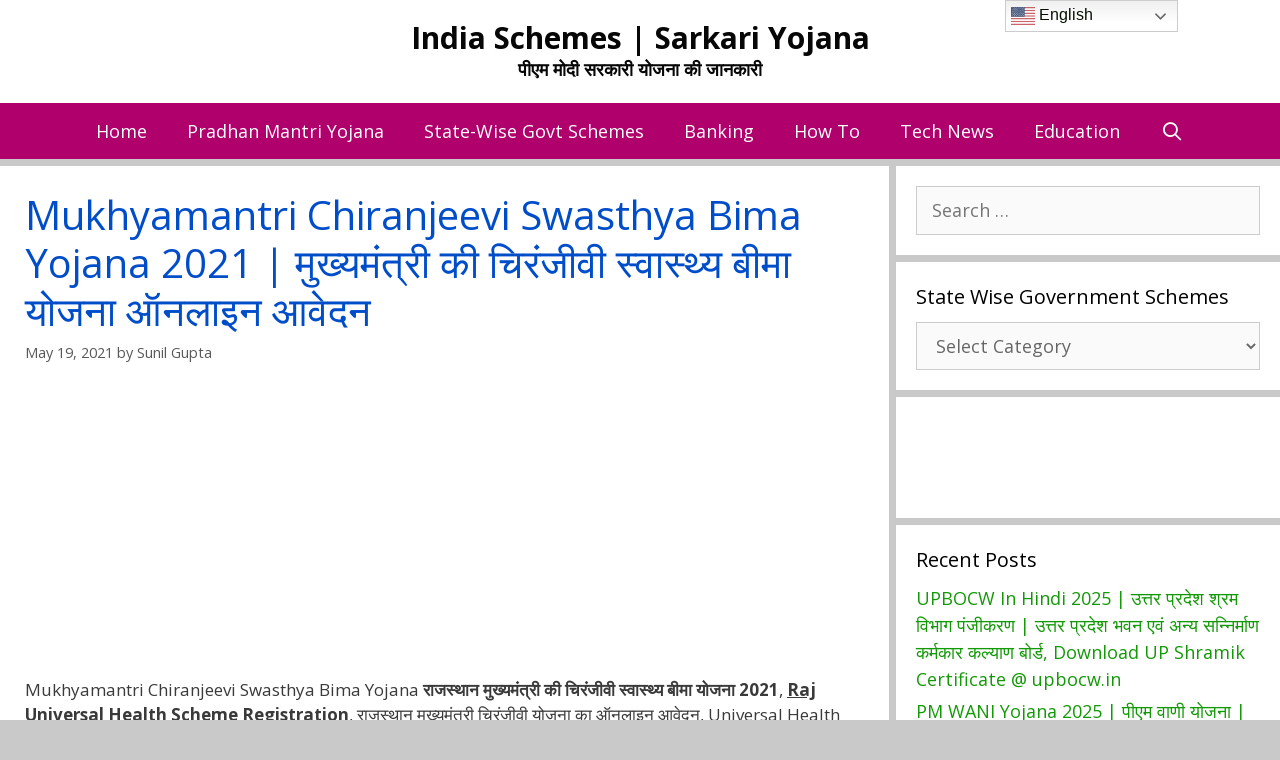

--- FILE ---
content_type: text/html; charset=UTF-8
request_url: https://indiaschemes.com/mukhyamantri-chiranjeevi-swasthya-bima-yojana/
body_size: 32526
content:
<!DOCTYPE html><html lang="en-US" prefix="og: https://ogp.me/ns#"><head><meta charset="UTF-8"><link rel="preconnect" href="https://fonts.gstatic.com/" crossorigin /><style>img:is([sizes="auto" i], [sizes^="auto," i]) { contain-intrinsic-size: 3000px 1500px }</style><meta name="viewport" content="width=device-width, initial-scale=1"><title>Mukhyamantri Chiranjeevi Swasthya Bima Yojana 2021 | मुख्यमंत्री की चिरंजीवी स्वास्थ्य बीमा योजना ऑनलाइन आवेदन | India Schemes | Sarkari Yojana</title><meta name="description" content="Mukhyamantri Chiranjeevi Swasthya Bima Yojana राजस्थान मुख्यमंत्री की चिरंजीवी स्वास्थ्य बीमा योजना 2021, Raj Universal Health Scheme Registration, राजस्थान"/><meta name="robots" content="follow, index, max-snippet:-1, max-video-preview:-1, max-image-preview:large"/><link rel="canonical" href="https://indiaschemes.com/mukhyamantri-chiranjeevi-swasthya-bima-yojana/" /><meta property="og:locale" content="en_US" /><meta property="og:type" content="article" /><meta property="og:title" content="Mukhyamantri Chiranjeevi Swasthya Bima Yojana 2021 | मुख्यमंत्री की चिरंजीवी स्वास्थ्य बीमा योजना ऑनलाइन आवेदन | India Schemes | Sarkari Yojana" /><meta property="og:description" content="Mukhyamantri Chiranjeevi Swasthya Bima Yojana राजस्थान मुख्यमंत्री की चिरंजीवी स्वास्थ्य बीमा योजना 2021, Raj Universal Health Scheme Registration, राजस्थान" /><meta property="og:url" content="https://indiaschemes.com/mukhyamantri-chiranjeevi-swasthya-bima-yojana/" /><meta property="og:site_name" content="India Schemes | Sarkari Yojana" /><meta property="article:publisher" content="https://www.facebook.com/Indiascheme" /><meta property="article:tag" content="Mukhyamantri Chiranjeevi Swasthya Bima Yojana" /><meta property="article:tag" content="mukhyamantri chiranjeevi yojana" /><meta property="article:section" content="Rajasthan Govt Schemes" /><meta property="og:image" content="https://indiaschemes.com/wp-content/uploads/2021/04/sssm-id-1.jpg" /><meta property="og:image:secure_url" content="https://indiaschemes.com/wp-content/uploads/2021/04/sssm-id-1.jpg" /><meta property="og:image:width" content="1200" /><meta property="og:image:height" content="627" /><meta property="og:image:alt" content="Mukhyamantri Chiranjeevi Swasthya Bima Yojana" /><meta property="og:image:type" content="image/jpeg" /><meta property="article:published_time" content="2021-05-19T12:13:58+05:30" /><meta name="twitter:card" content="summary_large_image" /><meta name="twitter:title" content="Mukhyamantri Chiranjeevi Swasthya Bima Yojana 2021 | मुख्यमंत्री की चिरंजीवी स्वास्थ्य बीमा योजना ऑनलाइन आवेदन | India Schemes | Sarkari Yojana" /><meta name="twitter:description" content="Mukhyamantri Chiranjeevi Swasthya Bima Yojana राजस्थान मुख्यमंत्री की चिरंजीवी स्वास्थ्य बीमा योजना 2021, Raj Universal Health Scheme Registration, राजस्थान" /><meta name="twitter:image" content="https://indiaschemes.com/wp-content/uploads/2021/04/sssm-id-1.jpg" /><meta name="twitter:label1" content="Written by" /><meta name="twitter:data1" content="Sunil Gupta" /><meta name="twitter:label2" content="Time to read" /><meta name="twitter:data2" content="27 minutes" /> <script type="application/ld+json" class="rank-math-schema">{"@context":"https://schema.org","@graph":[{"@type":["Organization","Person"],"@id":"https://indiaschemes.com/#person","name":"Sunil Gupta","url":"https://indiaschemes.com","sameAs":["https://www.facebook.com/Indiascheme"],"logo":{"@type":"ImageObject","@id":"https://indiaschemes.com/#logo","url":"https://indiaschemes.com/wp-content/uploads/2020/09/cropped-Untitled.png","contentUrl":"https://indiaschemes.com/wp-content/uploads/2020/09/cropped-Untitled.png","caption":"Sunil Gupta","inLanguage":"en-US","width":"448","height":"159"},"image":{"@id":"https://indiaschemes.com/#logo"}},{"@type":"WebSite","@id":"https://indiaschemes.com/#website","url":"https://indiaschemes.com","name":"Sunil Gupta","publisher":{"@id":"https://indiaschemes.com/#person"},"inLanguage":"en-US"},{"@type":"ImageObject","@id":"https://indiaschemes.com/wp-content/uploads/2021/04/sssm-id-1-1024x535.jpg","url":"https://indiaschemes.com/wp-content/uploads/2021/04/sssm-id-1-1024x535.jpg","width":"200","height":"200","inLanguage":"en-US"},{"@type":"BreadcrumbList","@id":"https://indiaschemes.com/mukhyamantri-chiranjeevi-swasthya-bima-yojana/#breadcrumb","itemListElement":[{"@type":"ListItem","position":"1","item":{"@id":"https://indiaschemes.com","name":"Home"}},{"@type":"ListItem","position":"2","item":{"@id":"https://indiaschemes.com/rajasthan-govt-schemes/","name":"Rajasthan Govt Schemes"}},{"@type":"ListItem","position":"3","item":{"@id":"https://indiaschemes.com/mukhyamantri-chiranjeevi-swasthya-bima-yojana/","name":"Mukhyamantri Chiranjeevi Swasthya Bima Yojana 2021 | \u092e\u0941\u0916\u094d\u092f\u092e\u0902\u0924\u094d\u0930\u0940 \u0915\u0940 \u091a\u093f\u0930\u0902\u091c\u0940\u0935\u0940 \u0938\u094d\u0935\u093e\u0938\u094d\u0925\u094d\u092f \u092c\u0940\u092e\u093e \u092f\u094b\u091c\u0928\u093e \u0911\u0928\u0932\u093e\u0907\u0928 \u0906\u0935\u0947\u0926\u0928"}}]},{"@type":"WebPage","@id":"https://indiaschemes.com/mukhyamantri-chiranjeevi-swasthya-bima-yojana/#webpage","url":"https://indiaschemes.com/mukhyamantri-chiranjeevi-swasthya-bima-yojana/","name":"Mukhyamantri Chiranjeevi Swasthya Bima Yojana 2021 | \u092e\u0941\u0916\u094d\u092f\u092e\u0902\u0924\u094d\u0930\u0940 \u0915\u0940 \u091a\u093f\u0930\u0902\u091c\u0940\u0935\u0940 \u0938\u094d\u0935\u093e\u0938\u094d\u0925\u094d\u092f \u092c\u0940\u092e\u093e \u092f\u094b\u091c\u0928\u093e \u0911\u0928\u0932\u093e\u0907\u0928 \u0906\u0935\u0947\u0926\u0928 | India Schemes | Sarkari Yojana","datePublished":"2021-05-19T12:13:58+05:30","dateModified":"2021-05-19T12:13:58+05:30","isPartOf":{"@id":"https://indiaschemes.com/#website"},"primaryImageOfPage":{"@id":"https://indiaschemes.com/wp-content/uploads/2021/04/sssm-id-1-1024x535.jpg"},"inLanguage":"en-US","breadcrumb":{"@id":"https://indiaschemes.com/mukhyamantri-chiranjeevi-swasthya-bima-yojana/#breadcrumb"}},{"@type":"Person","@id":"https://indiaschemes.com/author/sunilgupta/","name":"Sunil Gupta","url":"https://indiaschemes.com/author/sunilgupta/","image":{"@type":"ImageObject","@id":"https://indiaschemes.com/wp-content/litespeed/avatar/c76bd9adbc48a2426deb2df0a4707b2a.jpg?ver=1767968270","url":"https://indiaschemes.com/wp-content/litespeed/avatar/c76bd9adbc48a2426deb2df0a4707b2a.jpg?ver=1767968270","caption":"Sunil Gupta","inLanguage":"en-US"},"sameAs":["https://indiaschemes.com"]},{"@type":"BlogPosting","headline":"Mukhyamantri Chiranjeevi Swasthya Bima Yojana 2021 | \u092e\u0941\u0916\u094d\u092f\u092e\u0902\u0924\u094d\u0930\u0940 \u0915\u0940 \u091a\u093f\u0930\u0902\u091c\u0940\u0935\u0940 \u0938\u094d\u0935\u093e\u0938\u094d\u0925\u094d\u092f \u092c\u0940\u092e\u093e \u092f\u094b\u091c\u0928\u093e \u0911\u0928\u0932\u093e\u0907\u0928","keywords":"Mukhyamantri Chiranjeevi Swasthya Bima Yojana,\u092e\u0941\u0916\u094d\u092f\u092e\u0902\u0924\u094d\u0930\u0940 \u091a\u093f\u0930\u0902\u091c\u0940\u0935\u0940 \u0938\u094d\u0935\u093e\u0938\u094d\u0925\u094d\u092f \u092c\u0940\u092e\u093e \u092f\u094b\u091c\u0928\u093e","datePublished":"2021-05-19T12:13:58+05:30","dateModified":"2021-05-19T12:13:58+05:30","articleSection":"Rajasthan Govt Schemes","author":{"@id":"https://indiaschemes.com/author/sunilgupta/","name":"Sunil Gupta"},"publisher":{"@id":"https://indiaschemes.com/#person"},"description":"Mukhyamantri Chiranjeevi Swasthya Bima Yojana \u0930\u093e\u091c\u0938\u094d\u0925\u093e\u0928 \u092e\u0941\u0916\u094d\u092f\u092e\u0902\u0924\u094d\u0930\u0940 \u0915\u0940 \u091a\u093f\u0930\u0902\u091c\u0940\u0935\u0940 \u0938\u094d\u0935\u093e\u0938\u094d\u0925\u094d\u092f \u092c\u0940\u092e\u093e \u092f\u094b\u091c\u0928\u093e 2021,\u00a0Raj Universal Health Scheme Registration, \u0930\u093e\u091c\u0938\u094d\u0925\u093e\u0928","name":"Mukhyamantri Chiranjeevi Swasthya Bima Yojana 2021 | \u092e\u0941\u0916\u094d\u092f\u092e\u0902\u0924\u094d\u0930\u0940 \u0915\u0940 \u091a\u093f\u0930\u0902\u091c\u0940\u0935\u0940 \u0938\u094d\u0935\u093e\u0938\u094d\u0925\u094d\u092f \u092c\u0940\u092e\u093e \u092f\u094b\u091c\u0928\u093e \u0911\u0928\u0932\u093e\u0907\u0928","@id":"https://indiaschemes.com/mukhyamantri-chiranjeevi-swasthya-bima-yojana/#richSnippet","isPartOf":{"@id":"https://indiaschemes.com/mukhyamantri-chiranjeevi-swasthya-bima-yojana/#webpage"},"image":{"@id":"https://indiaschemes.com/wp-content/uploads/2021/04/sssm-id-1-1024x535.jpg"},"inLanguage":"en-US","mainEntityOfPage":{"@id":"https://indiaschemes.com/mukhyamantri-chiranjeevi-swasthya-bima-yojana/#webpage"}}]}</script> <link rel='dns-prefetch' href='//www.googletagmanager.com' /><link rel='dns-prefetch' href='//pagead2.googlesyndication.com' /><link href='https://fonts.gstatic.com' crossorigin rel='preconnect' /><link href='https://fonts.googleapis.com' crossorigin rel='preconnect' /><link rel="alternate" type="application/rss+xml" title="India Schemes | Sarkari Yojana &raquo; Feed" href="https://indiaschemes.com/feed/" /><link rel="alternate" type="application/rss+xml" title="India Schemes | Sarkari Yojana &raquo; Comments Feed" href="https://indiaschemes.com/comments/feed/" /><link rel="alternate" type="application/rss+xml" title="India Schemes | Sarkari Yojana &raquo; Mukhyamantri Chiranjeevi Swasthya Bima Yojana 2021 | मुख्यमंत्री की चिरंजीवी स्वास्थ्य बीमा योजना ऑनलाइन आवेदन Comments Feed" href="https://indiaschemes.com/mukhyamantri-chiranjeevi-swasthya-bima-yojana/feed/" /><link rel="alternate" type="application/rss+xml" title="India Schemes | Sarkari Yojana &raquo; Stories Feed" href="https://indiaschemes.com/web-stories/feed/"><style id="litespeed-ccss">.heateor_sss_horizontal_sharing .heateorSssSharing{color:#fff;border-width:0;border-style:solid;border-color:transparent}.aligncenter{clear:both}.screen-reader-text{border:0;clip:rect(1px,1px,1px,1px);-webkit-clip-path:inset(50%);clip-path:inset(50%);height:1px;margin:-1px;overflow:hidden;padding:0;position:absolute;width:1px;word-wrap:normal!important}#ez-toc-container a{color:#444;box-shadow:none;text-decoration:none;text-shadow:none}#ez-toc-container a:visited{color:#9f9f9f}#ez-toc-container a.ez-toc-toggle{color:#444}.ez-toc-btn{display:inline-block;padding:6px 12px;margin-bottom:0;font-size:14px;font-weight:400;line-height:1.428571429;text-align:center;white-space:nowrap;vertical-align:middle;background-image:none;border:1px solid transparent;border-radius:4px}.ez-toc-btn-default{color:#333;background-color:#fff;border-color:#ccc}.ez-toc-btn-xs{padding:5px 10px;font-size:12px;line-height:1.5;border-radius:3px}.ez-toc-btn-xs{padding:1px 5px}.ez-toc-btn-default{text-shadow:0 -1px 0 rgba(0,0,0,.2);box-shadow:inset 0 1px 0 rgba(255,255,255,.15),0 1px 1px rgba(0,0,0,.075)}.ez-toc-btn-default{text-shadow:0 1px 0 #fff;background-image:linear-gradient(to bottom,#fff 0,#e0e0e0 100%);background-repeat:repeat-x;border-color:#dbdbdb;border-color:#ccc}.ez-toc-pull-right{float:right!important;margin-left:10px}.ez-toc-glyphicon{position:relative;top:1px;display:inline-block;font-family:'Glyphicons Halflings';-webkit-font-smoothing:antialiased;font-style:normal;font-weight:400;line-height:1;-moz-osx-font-smoothing:grayscale}.ez-toc-glyphicon:empty{width:1em}.ez-toc-toggle i.ez-toc-glyphicon{font-size:16px;margin-left:2px}[class*=ez-toc-icon-]{font-family:ez-toc-icomoon!important;speak:none;font-style:normal;font-weight:400;font-variant:normal;text-transform:none;line-height:1;-webkit-font-smoothing:antialiased;-moz-osx-font-smoothing:grayscale}.ez-toc-icon-toggle:before{content:"\e87a"}.grid-30:after,.grid-30:before,.grid-70:after,.grid-70:before,.grid-container:after,.grid-container:before,[class*=mobile-grid-]:after,[class*=mobile-grid-]:before,[class*=tablet-grid-]:after,[class*=tablet-grid-]:before{content:".";display:block;overflow:hidden;visibility:hidden;font-size:0;line-height:0;width:0;height:0}.grid-30:after,.grid-70:after,.grid-container:after,[class*=mobile-grid-]:after,[class*=tablet-grid-]:after{clear:both}.grid-container{margin-left:auto;margin-right:auto;max-width:1200px;padding-left:10px;padding-right:10px}.grid-30,.grid-70,[class*=mobile-grid-],[class*=tablet-grid-]{box-sizing:border-box;padding-left:10px;padding-right:10px}.grid-parent{padding-left:0;padding-right:0}@media (max-width:767px){.mobile-grid-100{clear:both;width:100%}}@media (min-width:768px) and (max-width:1024px){.tablet-grid-30{float:left;width:30%}.tablet-grid-70{float:left;width:70%}}@media (min-width:1025px){.grid-30{float:left;width:30%}.grid-70{float:left;width:70%}}a,body,div,form,h1,h2,html,ins,label,li,p,span,strong,ul{border:0;margin:0;padding:0}html{font-family:sans-serif;-webkit-text-size-adjust:100%;-ms-text-size-adjust:100%}article,aside,header,main,nav{display:block}ul{list-style:none}a{background-color:transparent}body,button,input,select,textarea{font-family:-apple-system,system-ui,BlinkMacSystemFont,"Segoe UI",Helvetica,Arial,sans-serif,"Apple Color Emoji","Segoe UI Emoji","Segoe UI Symbol";font-weight:400;text-transform:none;font-size:17px;line-height:1.5}p{margin-bottom:1.5em}h1,h2{font-family:inherit;font-size:100%;font-style:inherit;font-weight:inherit}h1{font-size:42px;margin-bottom:20px;line-height:1.2em;font-weight:400;text-transform:none}h2{font-size:35px;margin-bottom:20px;line-height:1.2em;font-weight:400;text-transform:none}ul{margin:0 0 1.5em 3em}ul{list-style:disc}strong{font-weight:700}i{font-style:italic}ins{text-decoration:none}img{height:auto;max-width:100%}button,input,select,textarea{font-size:100%;margin:0;vertical-align:baseline}button,input[type=submit]{border:1px solid transparent;background:#55555e;-webkit-appearance:button;padding:10px 20px;color:#fff}input[type=search]{-webkit-appearance:textfield;box-sizing:content-box}input[type=search]::-webkit-search-decoration{-webkit-appearance:none}button::-moz-focus-inner,input::-moz-focus-inner{border:0;padding:0}input[type=search],select,textarea{background:#fafafa;color:#666;border:1px solid #ccc;border-radius:0;padding:10px 15px;box-sizing:border-box;max-width:100%}textarea{overflow:auto;vertical-align:top;width:100%}a,a:visited{text-decoration:none}.aligncenter{clear:both;display:block;margin:0 auto}.screen-reader-text{border:0;clip:rect(1px,1px,1px,1px);-webkit-clip-path:inset(50%);clip-path:inset(50%);height:1px;margin:-1px;overflow:hidden;padding:0;position:absolute!important;width:1px;word-wrap:normal!important}.entry-content:after,.inside-header:not(.grid-container):after,.site-content:after,.site-header:after{content:"";display:table;clear:both}.main-navigation{z-index:100;padding:0;clear:both;display:block}.main-navigation a{display:block;text-decoration:none;font-weight:400;text-transform:none;font-size:15px}.main-navigation ul{list-style:none;margin:0;padding-left:0}.main-navigation .main-nav ul li a{padding-left:20px;padding-right:20px;line-height:60px}.inside-navigation{position:relative}.main-navigation li{float:left;position:relative}.nav-aligned-center .main-navigation:not(.toggled) .menu>li{float:none;display:inline-block}.nav-aligned-center .main-navigation:not(.toggled) ul{letter-spacing:-.31em;font-size:1em}.nav-aligned-center .main-navigation:not(.toggled) ul li{letter-spacing:normal}.nav-aligned-center .main-navigation{text-align:center}.main-navigation li.search-item{float:right}.main-navigation .mobile-bar-items a{padding-left:20px;padding-right:20px;line-height:60px}.site-header{position:relative}.inside-header{padding:20px 40px}.main-title{margin:0;font-size:25px;line-height:1.2em;word-wrap:break-word;font-weight:700;text-transform:none}.site-description{margin:0;line-height:1.5;font-weight:400;text-transform:none;font-size:15px}.header-aligned-center .site-header{text-align:center}.byline,.single .byline{display:inline}.entry-content:not(:first-child){margin-top:2em}.entry-header,.site-content{word-wrap:break-word}.entry-title{margin-bottom:0}.entry-meta{font-size:85%;margin-top:.5em;line-height:1.5}.comment-form input{margin-bottom:10px}#cancel-comment-reply-link{padding-left:10px}.widget-area .widget{padding:40px}.widget select{max-width:100%}.sidebar .widget :last-child{margin-bottom:0}.widget-title{margin-bottom:30px;font-size:20px;line-height:1.5;font-weight:400;text-transform:none}.widget ul{margin:0}.widget .search-field{width:100%}.widget_search .search-submit{display:none}.widget{margin:0 0 30px;box-sizing:border-box}.sidebar .widget{font-size:17px}.widget ul li{list-style-type:none;position:relative;padding-bottom:5px}.post{margin:0 0 2em}.separate-containers .inside-article{padding:40px}.separate-containers .site-main>*,.separate-containers .widget{margin-bottom:20px}.separate-containers .site-main{margin:20px}.separate-containers.right-sidebar .site-main{margin-left:0}.separate-containers .inside-right-sidebar{margin-top:20px;margin-bottom:20px}.footer-bar .widget-title{display:none}.container.grid-container{width:auto}.menu-toggle,.mobile-bar-items{display:none}.menu-toggle{padding:0 20px;line-height:60px;margin:0;font-weight:400;text-transform:none;font-size:15px}button.menu-toggle{background-color:transparent;width:100%;border:0;text-align:center}.menu-toggle .mobile-menu{padding-left:3px}.nav-search-enabled .main-navigation .menu-toggle{text-align:left}.mobile-bar-items{display:none;position:absolute;right:0;top:0;z-index:21;list-style-type:none}.mobile-bar-items a{display:inline-block}@media (max-width:768px){.site-header{text-align:center}.content-area,.sidebar{float:none;width:100%;left:0;right:0}.site-main{margin-left:0!important;margin-right:0!important}body:not(.no-sidebar) .site-main{margin-bottom:0!important}.entry-meta{font-size:inherit}.entry-meta a{line-height:1.8em}}body{background-color:#c9c9c9;color:#0a0a0a}a{color:#19aa1c}a:visited{color:#233cdd}body .grid-container{max-width:1500px}.generate-back-to-top{font-size:20px;border-radius:3px;position:fixed;bottom:30px;right:30px;line-height:40px;width:40px;text-align:center;z-index:10}.navigation-search{position:absolute;left:-99999px;visibility:hidden;z-index:20;width:100%;top:0;opacity:0}.navigation-search input[type=search]{outline:0;border:0;vertical-align:bottom;line-height:1;opacity:.9;width:100%;z-index:20;border-radius:0;-webkit-appearance:none;height:60px}.navigation-search input::-ms-clear{display:none;width:0;height:0}.navigation-search input::-ms-reveal{display:none;width:0;height:0}.navigation-search input::-webkit-search-decoration,.navigation-search input::-webkit-search-cancel-button,.navigation-search input::-webkit-search-results-button,.navigation-search input::-webkit-search-results-decoration{display:none}.main-navigation li.search-item{z-index:21}body,button,input,select,textarea{font-family:"Open Sans",sans-serif;font-weight:400}body{line-height:1.5}p{margin-bottom:1em}.main-title{font-family:"Open Sans",sans-serif;font-size:30px}.site-description{font-family:"Open Sans",sans-serif;font-weight:700;font-size:18px}.main-navigation a,.menu-toggle{font-family:"Open Sans",sans-serif;font-weight:400;text-transform:capitalize;font-size:18px}.widget-title{font-family:"Open Sans",sans-serif;font-weight:400;margin-bottom:10px}.sidebar .widget{font-size:18px}button:not(.menu-toggle),input[type=submit]{font-family:"Open Sans",sans-serif;font-weight:400;text-transform:capitalize}h1{font-family:"Open Sans",sans-serif;font-weight:300;font-size:40px}h2{font-family:"Open Sans",sans-serif;font-weight:700;font-size:30px;line-height:1em}@media (max-width:768px){.main-title{font-size:22px}h1{font-size:30px}h2{font-size:23px}}.site-header{background-color:#fff;color:#3a3a3a}.site-header a{color:#3a3a3a}.main-title a{color:#070707}.site-description{color:#070707}.main-navigation{background-color:#af006c}.main-navigation .main-nav ul li a,.menu-toggle{color:#fff}.main-navigation .mobile-bar-items a{color:#fff}.navigation-search input[type=search]{color:#000;background-color:#25e869;opacity:1}.separate-containers .inside-article{color:#3a3a3a;background-color:#fff}.inside-article a,.comments-area a{color:#ef2700}.entry-header h1{color:#004dc9}.entry-meta{color:#595959}.entry-meta a{color:#595959}h1{color:#3498db}h2{color:#ed1e5c}.sidebar .widget{background-color:#fff}.sidebar .widget a{color:#139907}.sidebar .widget .widget-title{color:#000}input[type=search],textarea,select{color:#666;background-color:#fafafa;border-color:#ccc}button,input[type=submit]{color:#fff;background-color:#021ad3}a.generate-back-to-top{background-color:#1cccc0;color:#fff}.separate-containers .inside-article{padding:25px 20px 25px 25px}.separate-containers .widget,.separate-containers .site-main>*{margin-bottom:7px}.separate-containers .site-main{margin:7px}.separate-containers .inside-right-sidebar{margin-top:7px;margin-bottom:7px}.main-navigation .main-nav ul li a,.menu-toggle,.main-navigation .mobile-bar-items a{line-height:56px}.navigation-search input[type=search]{height:56px}.widget-area .widget{padding:20px}@media (max-width:768px){.separate-containers .inside-article{padding:20px}.inside-header{padding-top:10px;padding-right:5px;padding-bottom:5px;padding-left:0}.widget-area .widget{padding-top:10px;padding-right:10px;padding-bottom:10px;padding-left:15px}}@media (max-width:768px){.main-navigation .menu-toggle,.main-navigation .mobile-bar-items{display:block}.main-navigation ul{display:none}}h1.entry-title{font-weight:400;font-size:40px}@media (max-width:768px){h1.entry-title{font-size:20px}}@media (max-width:768px){.main-navigation .menu-toggle,.main-navigation .mobile-bar-items a{padding-left:13px;padding-right:13px}}.entry-content:not(:first-child){margin-top:1.5em}.generate-back-to-top:before,.menu-toggle:before,.search-item a:before{-moz-osx-font-smoothing:grayscale;-webkit-font-smoothing:antialiased;font-style:normal;font-variant:normal;text-rendering:auto;line-height:1}.menu-toggle:before{content:"\f0c9";font-family:GeneratePress;width:1.28571429em;text-align:center;display:inline-block}.search-item a:before{content:"\f002";font-family:GeneratePress;width:1.28571429em;text-align:center;display:inline-block}.generate-back-to-top:before{content:"\f106";font-family:GeneratePress}ul.heateor_sss_sharing_ul{list-style:none!important;padding-left:0!important}ul.heateor_sss_sharing_ul{margin:1px 0!important}ul.heateor_sss_sharing_ul li.heateorSssSharingRound{background:0 0!important}ul.heateor_sss_sharing_ul li{float:left!important;margin:0!important;padding:0!important;list-style:none!important;border:none!important;clear:none!important}.heateorSssSharing{display:block;margin:2px}ul.heateor_sss_sharing_ul li:before{content:none!important}.heateorSssFacebookBackground{background-color:#3c589a}.heateorSssMoreBackground{background-color:#ee8e2d}.heateorSssTwitterBackground{background-color:#55acee}.heateorSssWhatsappBackground{background-color:#55eb4c}.heateorSssSharingSvg{width:100%;height:100%}.heateorSssFacebookSvg{background:url('data:image/svg+xml;charset=utf8,%3Csvg%20xmlns%3D%22http%3A%2F%2Fwww.w3.org%2F2000%2Fsvg%22%20width%3D%22100%25%22%20height%3D%22100%25%22%20viewBox%3D%22-5%20-5%2042%2042%22%3E%3Cpath%20d%3D%22M17.78%2027.5V17.008h3.522l.527-4.09h-4.05v-2.61c0-1.182.33-1.99%202.023-1.99h2.166V4.66c-.375-.05-1.66-.16-3.155-.16-3.123%200-5.26%201.905-5.26%205.405v3.016h-3.53v4.09h3.53V27.5h4.223z%22%20fill%3D%22%23fff%22%3E%3C%2Fpath%3E%3C%2Fsvg%3E') no-repeat center center}.heateorSssTwitterSvg{background:url('data:image/svg+xml;charset=utf8,%3Csvg%20xmlns%3D%22http%3A%2F%2Fwww.w3.org%2F2000%2Fsvg%22%20width%3D%22100%25%22%20height%3D%22100%25%22%20viewBox%3D%22-4%20-4%2039%2039%22%3E%0A%3Cpath%20d%3D%22M28%208.557a9.913%209.913%200%200%201-2.828.775%204.93%204.93%200%200%200%202.166-2.725%209.738%209.738%200%200%201-3.13%201.194%204.92%204.92%200%200%200-3.593-1.55%204.924%204.924%200%200%200-4.794%206.049c-4.09-.21-7.72-2.17-10.15-5.15a4.942%204.942%200%200%200-.665%202.477c0%201.71.87%203.214%202.19%204.1a4.968%204.968%200%200%201-2.23-.616v.06c0%202.39%201.7%204.38%203.952%204.83-.414.115-.85.174-1.297.174-.318%200-.626-.03-.928-.086a4.935%204.935%200%200%200%204.6%203.42%209.893%209.893%200%200%201-6.114%202.107c-.398%200-.79-.023-1.175-.068a13.953%2013.953%200%200%200%207.55%202.213c9.056%200%2014.01-7.507%2014.01-14.013%200-.213-.005-.426-.015-.637.96-.695%201.795-1.56%202.455-2.55z%22%20fill%3D%22%23fff%22%3E%3C%2Fpath%3E%0A%3C%2Fsvg%3E') no-repeat center center}.heateorSssTelegramSvg{background:url('data:image/svg+xml;charset=utf8,%3Csvg%20xmlns%3D%22http%3A%2F%2Fwww.w3.org%2F2000%2Fsvg%22%20viewBox%3D%22-1%20-3%2036%2036%22%20width%3D%22100%25%22%20height%3D%22100%25%22%3E%3Cpath%20fill%3D%22%23fff%22%20d%3D%22M25.515%206.896L6.027%2014.41c-1.33.534-1.322%201.276-.243%201.606l5%201.56%201.72%205.66c.226.625.115.873.77.873.506%200%20.73-.235%201.012-.51l2.43-2.363%205.056%203.734c.93.514%201.602.25%201.834-.863l3.32-15.638c.338-1.363-.52-1.98-1.41-1.577z%22%2F%3E%3C%2Fsvg%3E') no-repeat center center}.heateorSssSharing{float:left;border:none}div.heateor_sss_horizontal_sharing li{width:auto}.heateorSssTelegramBackground{background-color:#3da5f1}.heateorSssClear{clear:both}.heateorSssFacebookSvg{background:url('data:image/svg+xml;charset=utf8,%3Csvg%20xmlns%3D%22http%3A%2F%2Fwww.w3.org%2F2000%2Fsvg%22%20width%3D%22100%25%22%20height%3D%22100%25%22%20viewBox%3D%22-5%20-5%2042%2042%22%3E%3Cpath%20d%3D%22M17.78%2027.5V17.008h3.522l.527-4.09h-4.05v-2.61c0-1.182.33-1.99%202.023-1.99h2.166V4.66c-.375-.05-1.66-.16-3.155-.16-3.123%200-5.26%201.905-5.26%205.405v3.016h-3.53v4.09h3.53V27.5h4.223z%22%20fill%3D%22%23fff%22%3E%3C%2Fpath%3E%3C%2Fsvg%3E') no-repeat center center}.heateorSssMoreSvg{background:url('data:image/svg+xml;charset=utf8,%3Csvg%20xmlns%3D%22http%3A%2F%2Fwww.w3.org%2F2000%2Fsvg%22%20width%3D%22100%25%22%20height%3D%22100%25%22%20viewBox%3D%22-4%20-4%2038%2038%22%3E%3Ccircle%20cx%3D%2210%22%20cy%3D%2215%22%20r%3D%223%22%20fill%3D%22%23fff%22%3E%3C%2Fcircle%3E%3Ccircle%20cx%3D%2220%22%20cy%3D%2210%22%20r%3D%223%22%20fill%3D%22%23fff%22%3E%3C%2Fcircle%3E%3Ccircle%20cx%3D%2220%22%20cy%3D%2220%22%20r%3D%223%22%20fill%3D%22%23fff%22%3E%3C%2Fcircle%3E%3Cpath%20d%3D%22M%2010%2015%20L%2020%2010%20m%200%2010%20L%2010%2015%22%20stroke-width%3D%222%22%20stroke%3D%22%23fff%22%3E%3C%2Fpath%3E%3C%2Fsvg%3E') no-repeat center center}.heateorSssTwitterSvg{background:url('data:image/svg+xml;charset=utf8,%3Csvg%20xmlns%3D%22http%3A%2F%2Fwww.w3.org%2F2000%2Fsvg%22%20width%3D%22100%25%22%20height%3D%22100%25%22%20viewBox%3D%22-4%20-4%2039%2039%22%3E%0A%3Cpath%20d%3D%22M28%208.557a9.913%209.913%200%200%201-2.828.775%204.93%204.93%200%200%200%202.166-2.725%209.738%209.738%200%200%201-3.13%201.194%204.92%204.92%200%200%200-3.593-1.55%204.924%204.924%200%200%200-4.794%206.049c-4.09-.21-7.72-2.17-10.15-5.15a4.942%204.942%200%200%200-.665%202.477c0%201.71.87%203.214%202.19%204.1a4.968%204.968%200%200%201-2.23-.616v.06c0%202.39%201.7%204.38%203.952%204.83-.414.115-.85.174-1.297.174-.318%200-.626-.03-.928-.086a4.935%204.935%200%200%200%204.6%203.42%209.893%209.893%200%200%201-6.114%202.107c-.398%200-.79-.023-1.175-.068a13.953%2013.953%200%200%200%207.55%202.213c9.056%200%2014.01-7.507%2014.01-14.013%200-.213-.005-.426-.015-.637.96-.695%201.795-1.56%202.455-2.55z%22%20fill%3D%22%23fff%22%3E%3C%2Fpath%3E%0A%3C%2Fsvg%3E') no-repeat center center}.heateorSssWhatsappSvg{background:url('data:image/svg+xml;charset=utf8,%3Csvg%20xmlns%3D%22http%3A%2F%2Fwww.w3.org%2F2000%2Fsvg%22%20width%3D%22100%25%22%20height%3D%22100%25%22%20viewBox%3D%22-5.5%20-4.5%2040%2040%22%3E%3Cpath%20id%3D%22arc1%22%20stroke%3D%22%23fff%22%20stroke-width%3D%222%22%20fill%3D%22none%22%20d%3D%22M%2011.579798566743314%2024.396926207859085%20A%2010%2010%200%201%200%206.808479557110079%2020.73576436351046%22%3E%3C%2Fpath%3E%3Cpath%20d%3D%22M%207%2019%20l%20-1%206%20l%206%20-1%22%20stroke%3D%22%23fff%22%20stroke-width%3D%222%22%20fill%3D%22none%22%3E%3C%2Fpath%3E%3Cpath%20d%3D%22M%2010%2010%20q%20-1%208%208%2011%20c%205%20-1%200%20-6%20-1%20-3%20q%20-4%20-3%20-5%20-5%20c%204%20-2%20-1%20-5%20-1%20-4%22%20fill%3D%22%23fff%22%3E%3C%2Fpath%3E%3C%2Fsvg%3E') no-repeat center center}.heateorSssTelegramSvg{background:url('data:image/svg+xml;charset=utf8,%3Csvg%20xmlns%3D%22http%3A%2F%2Fwww.w3.org%2F2000%2Fsvg%22%20viewBox%3D%22-1%20-3%2036%2036%22%20width%3D%22100%25%22%20height%3D%22100%25%22%3E%3Cpath%20fill%3D%22%23fff%22%20d%3D%22M25.515%206.896L6.027%2014.41c-1.33.534-1.322%201.276-.243%201.606l5%201.56%201.72%205.66c.226.625.115.873.77.873.506%200%20.73-.235%201.012-.51l2.43-2.363%205.056%203.734c.93.514%201.602.25%201.834-.863l3.32-15.638c.338-1.363-.52-1.98-1.41-1.577z%22%2F%3E%3C%2Fsvg%3E') no-repeat center center}.slideout-overlay{z-index:100000;position:fixed;width:100%;height:100%;height:100vh;min-height:100%;top:0;right:0;bottom:0;left:0;background-color:rgba(0,0,0,.8);visibility:hidden;opacity:0}.slideout-navigation button.slideout-exit{background:0 0;width:100%;text-align:left;padding-top:20px;padding-bottom:20px;box-sizing:border-box;border:0}.slideout-navigation .main-nav{margin-bottom:40px}.slideout-navigation .slideout-menu{display:block}#generate-slideout-menu{z-index:100001}#generate-slideout-menu .slideout-menu li{float:none;width:100%;clear:both;text-align:left}.slideout-navigation button.slideout-exit:not(.has-svg-icon):before{content:"\f00d";font-family:'GP Premium';line-height:1em;width:1.28571429em;text-align:center;display:inline-block}.nav-aligned-center .slideout-navigation{text-align:left}@media (max-width:768px){.slideout-overlay{top:-100px;height:calc(100% + 100px);height:calc(100vh + 100px);min-height:calc(100% + 100px)}}.slideout-navigation.main-navigation .main-nav ul li a{font-weight:400;text-transform:none}.slideout-navigation,.slideout-navigation a{color:#fff}.slideout-navigation button.slideout-exit{color:#fff;padding-left:20px;padding-right:20px}.main-navigation .menu-toggle{flex-grow:1;width:auto}.main-navigation .mobile-bar-items{order:2;position:relative}.main-navigation:not(.slideout-navigation) .mobile-bar-items+.menu-toggle{text-align:left}.main-navigation:not(.slideout-navigation) .main-nav{order:4}.mobile-bar-items{position:relative}@media (max-width:768px){.main-navigation:not(.slideout-navigation) .main-nav{-ms-flex:0 0 100%;flex:0 0 100%}.main-navigation:not(.slideout-navigation) .inside-navigation{-ms-flex-wrap:wrap;flex-wrap:wrap;display:-webkit-box;display:-ms-flexbox;display:flex}}</style><script src="[data-uri]" defer></script><script data-optimized="1" src="https://indiaschemes.com/wp-content/plugins/litespeed-cache/assets/js/webfontloader.min.js" defer></script><link rel="preload" data-asynced="1" data-optimized="2" as="style" onload="this.onload=null;this.rel='stylesheet'" href="https://indiaschemes.com/wp-content/litespeed/css/f30d289368dff40e8f0039a2bb637274.css?ver=77bf4" /><script src="[data-uri]" defer></script> <style id='wp-emoji-styles-inline-css'>img.wp-smiley, img.emoji {
		display: inline !important;
		border: none !important;
		box-shadow: none !important;
		height: 1em !important;
		width: 1em !important;
		margin: 0 0.07em !important;
		vertical-align: -0.1em !important;
		background: none !important;
		padding: 0 !important;
	}</style><style id='classic-theme-styles-inline-css'>/*! This file is auto-generated */
.wp-block-button__link{color:#fff;background-color:#32373c;border-radius:9999px;box-shadow:none;text-decoration:none;padding:calc(.667em + 2px) calc(1.333em + 2px);font-size:1.125em}.wp-block-file__button{background:#32373c;color:#fff;text-decoration:none}</style><style id='global-styles-inline-css'>:root{--wp--preset--aspect-ratio--square: 1;--wp--preset--aspect-ratio--4-3: 4/3;--wp--preset--aspect-ratio--3-4: 3/4;--wp--preset--aspect-ratio--3-2: 3/2;--wp--preset--aspect-ratio--2-3: 2/3;--wp--preset--aspect-ratio--16-9: 16/9;--wp--preset--aspect-ratio--9-16: 9/16;--wp--preset--color--black: #000000;--wp--preset--color--cyan-bluish-gray: #abb8c3;--wp--preset--color--white: #ffffff;--wp--preset--color--pale-pink: #f78da7;--wp--preset--color--vivid-red: #cf2e2e;--wp--preset--color--luminous-vivid-orange: #ff6900;--wp--preset--color--luminous-vivid-amber: #fcb900;--wp--preset--color--light-green-cyan: #7bdcb5;--wp--preset--color--vivid-green-cyan: #00d084;--wp--preset--color--pale-cyan-blue: #8ed1fc;--wp--preset--color--vivid-cyan-blue: #0693e3;--wp--preset--color--vivid-purple: #9b51e0;--wp--preset--color--contrast: var(--contrast);--wp--preset--color--contrast-2: var(--contrast-2);--wp--preset--color--contrast-3: var(--contrast-3);--wp--preset--color--base: var(--base);--wp--preset--color--base-2: var(--base-2);--wp--preset--color--base-3: var(--base-3);--wp--preset--color--accent: var(--accent);--wp--preset--gradient--vivid-cyan-blue-to-vivid-purple: linear-gradient(135deg,rgba(6,147,227,1) 0%,rgb(155,81,224) 100%);--wp--preset--gradient--light-green-cyan-to-vivid-green-cyan: linear-gradient(135deg,rgb(122,220,180) 0%,rgb(0,208,130) 100%);--wp--preset--gradient--luminous-vivid-amber-to-luminous-vivid-orange: linear-gradient(135deg,rgba(252,185,0,1) 0%,rgba(255,105,0,1) 100%);--wp--preset--gradient--luminous-vivid-orange-to-vivid-red: linear-gradient(135deg,rgba(255,105,0,1) 0%,rgb(207,46,46) 100%);--wp--preset--gradient--very-light-gray-to-cyan-bluish-gray: linear-gradient(135deg,rgb(238,238,238) 0%,rgb(169,184,195) 100%);--wp--preset--gradient--cool-to-warm-spectrum: linear-gradient(135deg,rgb(74,234,220) 0%,rgb(151,120,209) 20%,rgb(207,42,186) 40%,rgb(238,44,130) 60%,rgb(251,105,98) 80%,rgb(254,248,76) 100%);--wp--preset--gradient--blush-light-purple: linear-gradient(135deg,rgb(255,206,236) 0%,rgb(152,150,240) 100%);--wp--preset--gradient--blush-bordeaux: linear-gradient(135deg,rgb(254,205,165) 0%,rgb(254,45,45) 50%,rgb(107,0,62) 100%);--wp--preset--gradient--luminous-dusk: linear-gradient(135deg,rgb(255,203,112) 0%,rgb(199,81,192) 50%,rgb(65,88,208) 100%);--wp--preset--gradient--pale-ocean: linear-gradient(135deg,rgb(255,245,203) 0%,rgb(182,227,212) 50%,rgb(51,167,181) 100%);--wp--preset--gradient--electric-grass: linear-gradient(135deg,rgb(202,248,128) 0%,rgb(113,206,126) 100%);--wp--preset--gradient--midnight: linear-gradient(135deg,rgb(2,3,129) 0%,rgb(40,116,252) 100%);--wp--preset--font-size--small: 13px;--wp--preset--font-size--medium: 20px;--wp--preset--font-size--large: 36px;--wp--preset--font-size--x-large: 42px;--wp--preset--spacing--20: 0.44rem;--wp--preset--spacing--30: 0.67rem;--wp--preset--spacing--40: 1rem;--wp--preset--spacing--50: 1.5rem;--wp--preset--spacing--60: 2.25rem;--wp--preset--spacing--70: 3.38rem;--wp--preset--spacing--80: 5.06rem;--wp--preset--shadow--natural: 6px 6px 9px rgba(0, 0, 0, 0.2);--wp--preset--shadow--deep: 12px 12px 50px rgba(0, 0, 0, 0.4);--wp--preset--shadow--sharp: 6px 6px 0px rgba(0, 0, 0, 0.2);--wp--preset--shadow--outlined: 6px 6px 0px -3px rgba(255, 255, 255, 1), 6px 6px rgba(0, 0, 0, 1);--wp--preset--shadow--crisp: 6px 6px 0px rgba(0, 0, 0, 1);}:where(.is-layout-flex){gap: 0.5em;}:where(.is-layout-grid){gap: 0.5em;}body .is-layout-flex{display: flex;}.is-layout-flex{flex-wrap: wrap;align-items: center;}.is-layout-flex > :is(*, div){margin: 0;}body .is-layout-grid{display: grid;}.is-layout-grid > :is(*, div){margin: 0;}:where(.wp-block-columns.is-layout-flex){gap: 2em;}:where(.wp-block-columns.is-layout-grid){gap: 2em;}:where(.wp-block-post-template.is-layout-flex){gap: 1.25em;}:where(.wp-block-post-template.is-layout-grid){gap: 1.25em;}.has-black-color{color: var(--wp--preset--color--black) !important;}.has-cyan-bluish-gray-color{color: var(--wp--preset--color--cyan-bluish-gray) !important;}.has-white-color{color: var(--wp--preset--color--white) !important;}.has-pale-pink-color{color: var(--wp--preset--color--pale-pink) !important;}.has-vivid-red-color{color: var(--wp--preset--color--vivid-red) !important;}.has-luminous-vivid-orange-color{color: var(--wp--preset--color--luminous-vivid-orange) !important;}.has-luminous-vivid-amber-color{color: var(--wp--preset--color--luminous-vivid-amber) !important;}.has-light-green-cyan-color{color: var(--wp--preset--color--light-green-cyan) !important;}.has-vivid-green-cyan-color{color: var(--wp--preset--color--vivid-green-cyan) !important;}.has-pale-cyan-blue-color{color: var(--wp--preset--color--pale-cyan-blue) !important;}.has-vivid-cyan-blue-color{color: var(--wp--preset--color--vivid-cyan-blue) !important;}.has-vivid-purple-color{color: var(--wp--preset--color--vivid-purple) !important;}.has-black-background-color{background-color: var(--wp--preset--color--black) !important;}.has-cyan-bluish-gray-background-color{background-color: var(--wp--preset--color--cyan-bluish-gray) !important;}.has-white-background-color{background-color: var(--wp--preset--color--white) !important;}.has-pale-pink-background-color{background-color: var(--wp--preset--color--pale-pink) !important;}.has-vivid-red-background-color{background-color: var(--wp--preset--color--vivid-red) !important;}.has-luminous-vivid-orange-background-color{background-color: var(--wp--preset--color--luminous-vivid-orange) !important;}.has-luminous-vivid-amber-background-color{background-color: var(--wp--preset--color--luminous-vivid-amber) !important;}.has-light-green-cyan-background-color{background-color: var(--wp--preset--color--light-green-cyan) !important;}.has-vivid-green-cyan-background-color{background-color: var(--wp--preset--color--vivid-green-cyan) !important;}.has-pale-cyan-blue-background-color{background-color: var(--wp--preset--color--pale-cyan-blue) !important;}.has-vivid-cyan-blue-background-color{background-color: var(--wp--preset--color--vivid-cyan-blue) !important;}.has-vivid-purple-background-color{background-color: var(--wp--preset--color--vivid-purple) !important;}.has-black-border-color{border-color: var(--wp--preset--color--black) !important;}.has-cyan-bluish-gray-border-color{border-color: var(--wp--preset--color--cyan-bluish-gray) !important;}.has-white-border-color{border-color: var(--wp--preset--color--white) !important;}.has-pale-pink-border-color{border-color: var(--wp--preset--color--pale-pink) !important;}.has-vivid-red-border-color{border-color: var(--wp--preset--color--vivid-red) !important;}.has-luminous-vivid-orange-border-color{border-color: var(--wp--preset--color--luminous-vivid-orange) !important;}.has-luminous-vivid-amber-border-color{border-color: var(--wp--preset--color--luminous-vivid-amber) !important;}.has-light-green-cyan-border-color{border-color: var(--wp--preset--color--light-green-cyan) !important;}.has-vivid-green-cyan-border-color{border-color: var(--wp--preset--color--vivid-green-cyan) !important;}.has-pale-cyan-blue-border-color{border-color: var(--wp--preset--color--pale-cyan-blue) !important;}.has-vivid-cyan-blue-border-color{border-color: var(--wp--preset--color--vivid-cyan-blue) !important;}.has-vivid-purple-border-color{border-color: var(--wp--preset--color--vivid-purple) !important;}.has-vivid-cyan-blue-to-vivid-purple-gradient-background{background: var(--wp--preset--gradient--vivid-cyan-blue-to-vivid-purple) !important;}.has-light-green-cyan-to-vivid-green-cyan-gradient-background{background: var(--wp--preset--gradient--light-green-cyan-to-vivid-green-cyan) !important;}.has-luminous-vivid-amber-to-luminous-vivid-orange-gradient-background{background: var(--wp--preset--gradient--luminous-vivid-amber-to-luminous-vivid-orange) !important;}.has-luminous-vivid-orange-to-vivid-red-gradient-background{background: var(--wp--preset--gradient--luminous-vivid-orange-to-vivid-red) !important;}.has-very-light-gray-to-cyan-bluish-gray-gradient-background{background: var(--wp--preset--gradient--very-light-gray-to-cyan-bluish-gray) !important;}.has-cool-to-warm-spectrum-gradient-background{background: var(--wp--preset--gradient--cool-to-warm-spectrum) !important;}.has-blush-light-purple-gradient-background{background: var(--wp--preset--gradient--blush-light-purple) !important;}.has-blush-bordeaux-gradient-background{background: var(--wp--preset--gradient--blush-bordeaux) !important;}.has-luminous-dusk-gradient-background{background: var(--wp--preset--gradient--luminous-dusk) !important;}.has-pale-ocean-gradient-background{background: var(--wp--preset--gradient--pale-ocean) !important;}.has-electric-grass-gradient-background{background: var(--wp--preset--gradient--electric-grass) !important;}.has-midnight-gradient-background{background: var(--wp--preset--gradient--midnight) !important;}.has-small-font-size{font-size: var(--wp--preset--font-size--small) !important;}.has-medium-font-size{font-size: var(--wp--preset--font-size--medium) !important;}.has-large-font-size{font-size: var(--wp--preset--font-size--large) !important;}.has-x-large-font-size{font-size: var(--wp--preset--font-size--x-large) !important;}
:where(.wp-block-post-template.is-layout-flex){gap: 1.25em;}:where(.wp-block-post-template.is-layout-grid){gap: 1.25em;}
:where(.wp-block-columns.is-layout-flex){gap: 2em;}:where(.wp-block-columns.is-layout-grid){gap: 2em;}
:root :where(.wp-block-pullquote){font-size: 1.5em;line-height: 1.6;}</style><style id='ez-toc-inline-css'>div#ez-toc-container .ez-toc-title {font-size: 120%;}div#ez-toc-container .ez-toc-title {font-weight: 500;}div#ez-toc-container ul li , div#ez-toc-container ul li a {font-size: 95%;}div#ez-toc-container ul li , div#ez-toc-container ul li a {font-weight: 500;}div#ez-toc-container nav ul ul li {font-size: 90%;}
.ez-toc-container-direction {direction: ltr;}.ez-toc-counter ul{counter-reset: item ;}.ez-toc-counter nav ul li a::before {content: counters(item, '.', decimal) '. ';display: inline-block;counter-increment: item;flex-grow: 0;flex-shrink: 0;margin-right: .2em; float: left; }.ez-toc-widget-direction {direction: ltr;}.ez-toc-widget-container ul{counter-reset: item ;}.ez-toc-widget-container nav ul li a::before {content: counters(item, '.', decimal) '. ';display: inline-block;counter-increment: item;flex-grow: 0;flex-shrink: 0;margin-right: .2em; float: left; }</style><style id='generate-style-inline-css'>body{background-color:#c9c9c9;color:#0a0a0a;}a{color:#19aa1c;}a:visited{color:#233cdd;}a:hover, a:focus, a:active{color:#000000;}body .grid-container{max-width:1500px;}.wp-block-group__inner-container{max-width:1500px;margin-left:auto;margin-right:auto;}.generate-back-to-top{font-size:20px;border-radius:3px;position:fixed;bottom:30px;right:30px;line-height:40px;width:40px;text-align:center;z-index:10;transition:opacity 300ms ease-in-out;opacity:0.1;transform:translateY(1000px);}.generate-back-to-top__show{opacity:1;transform:translateY(0);}.navigation-search{position:absolute;left:-99999px;pointer-events:none;visibility:hidden;z-index:20;width:100%;top:0;transition:opacity 100ms ease-in-out;opacity:0;}.navigation-search.nav-search-active{left:0;right:0;pointer-events:auto;visibility:visible;opacity:1;}.navigation-search input[type="search"]{outline:0;border:0;vertical-align:bottom;line-height:1;opacity:0.9;width:100%;z-index:20;border-radius:0;-webkit-appearance:none;height:60px;}.navigation-search input::-ms-clear{display:none;width:0;height:0;}.navigation-search input::-ms-reveal{display:none;width:0;height:0;}.navigation-search input::-webkit-search-decoration, .navigation-search input::-webkit-search-cancel-button, .navigation-search input::-webkit-search-results-button, .navigation-search input::-webkit-search-results-decoration{display:none;}.main-navigation li.search-item{z-index:21;}li.search-item.active{transition:opacity 100ms ease-in-out;}.nav-left-sidebar .main-navigation li.search-item.active,.nav-right-sidebar .main-navigation li.search-item.active{width:auto;display:inline-block;float:right;}.gen-sidebar-nav .navigation-search{top:auto;bottom:0;}:root{--contrast:#222222;--contrast-2:#575760;--contrast-3:#b2b2be;--base:#f0f0f0;--base-2:#f7f8f9;--base-3:#ffffff;--accent:#1e73be;}:root .has-contrast-color{color:var(--contrast);}:root .has-contrast-background-color{background-color:var(--contrast);}:root .has-contrast-2-color{color:var(--contrast-2);}:root .has-contrast-2-background-color{background-color:var(--contrast-2);}:root .has-contrast-3-color{color:var(--contrast-3);}:root .has-contrast-3-background-color{background-color:var(--contrast-3);}:root .has-base-color{color:var(--base);}:root .has-base-background-color{background-color:var(--base);}:root .has-base-2-color{color:var(--base-2);}:root .has-base-2-background-color{background-color:var(--base-2);}:root .has-base-3-color{color:var(--base-3);}:root .has-base-3-background-color{background-color:var(--base-3);}:root .has-accent-color{color:var(--accent);}:root .has-accent-background-color{background-color:var(--accent);}body, button, input, select, textarea{font-family:"Open Sans", sans-serif;font-weight:400;}body{line-height:1.5;}p{margin-bottom:1em;}.entry-content > [class*="wp-block-"]:not(:last-child):not(.wp-block-heading){margin-bottom:1em;}.main-title{font-family:"Open Sans", sans-serif;font-size:30px;}.site-description{font-family:"Open Sans", sans-serif;font-weight:bold;font-size:18px;}.main-navigation a, .menu-toggle{font-family:"Open Sans", sans-serif;font-weight:400;text-transform:capitalize;font-size:18px;}.main-navigation .main-nav ul ul li a{font-size:15px;}.widget-title{font-family:"Open Sans", sans-serif;font-weight:400;margin-bottom:10px;}.sidebar .widget, .footer-widgets .widget{font-size:18px;}button:not(.menu-toggle),html input[type="button"],input[type="reset"],input[type="submit"],.button,.wp-block-button .wp-block-button__link{font-family:"Open Sans", sans-serif;font-weight:400;text-transform:capitalize;}h1{font-family:"Open Sans", sans-serif;font-weight:300;font-size:40px;}h2{font-family:"Open Sans", sans-serif;font-weight:bold;font-size:30px;line-height:1em;}h3{font-family:"Open Sans", sans-serif;font-weight:bold;font-size:25px;margin-bottom:3px;}h4{font-family:"Open Sans", sans-serif;font-weight:bold;font-size:23px;line-height:1em;}h5{font-family:"Open Sans", sans-serif;font-weight:bold;font-size:21px;line-height:1em;}h6{font-family:"Open Sans", sans-serif;font-weight:bold;font-size:19px;line-height:1em;}.site-info{font-family:"Open Sans", sans-serif;font-weight:400;}@media (max-width:768px){.main-title{font-size:22px;}h1{font-size:30px;}h2{font-size:23px;}h3{font-size:20px;}h4{font-size:19px;}h5{font-size:18px;}}.top-bar{background-color:#636363;color:#ffffff;}.top-bar a{color:#ffffff;}.top-bar a:hover{color:#303030;}.site-header{background-color:#ffffff;color:#3a3a3a;}.site-header a{color:#3a3a3a;}.main-title a,.main-title a:hover{color:#070707;}.site-description{color:#070707;}.main-navigation,.main-navigation ul ul{background-color:#af006c;}.main-navigation .main-nav ul li a, .main-navigation .menu-toggle, .main-navigation .menu-bar-items{color:#ffffff;}.main-navigation .main-nav ul li:not([class*="current-menu-"]):hover > a, .main-navigation .main-nav ul li:not([class*="current-menu-"]):focus > a, .main-navigation .main-nav ul li.sfHover:not([class*="current-menu-"]) > a, .main-navigation .menu-bar-item:hover > a, .main-navigation .menu-bar-item.sfHover > a{color:#ffffff;background-color:#f2c100;}button.menu-toggle:hover,button.menu-toggle:focus,.main-navigation .mobile-bar-items a,.main-navigation .mobile-bar-items a:hover,.main-navigation .mobile-bar-items a:focus{color:#ffffff;}.main-navigation .main-nav ul li[class*="current-menu-"] > a{color:#ffffff;background-color:#1671ad;}.navigation-search input[type="search"],.navigation-search input[type="search"]:active, .navigation-search input[type="search"]:focus, .main-navigation .main-nav ul li.search-item.active > a, .main-navigation .menu-bar-items .search-item.active > a{color:#000000;background-color:#25e869;opacity:1;}.main-navigation ul ul{background-color:#1e72bd;}.main-navigation .main-nav ul ul li a{color:#ffffff;}.main-navigation .main-nav ul ul li:not([class*="current-menu-"]):hover > a,.main-navigation .main-nav ul ul li:not([class*="current-menu-"]):focus > a, .main-navigation .main-nav ul ul li.sfHover:not([class*="current-menu-"]) > a{color:#ffffff;background-color:#f1c40f;}.main-navigation .main-nav ul ul li[class*="current-menu-"] > a{color:#1abc9c;background-color:#4f4f4f;}.separate-containers .inside-article, .separate-containers .comments-area, .separate-containers .page-header, .one-container .container, .separate-containers .paging-navigation, .inside-page-header{color:#3a3a3a;background-color:#ffffff;}.inside-article a,.paging-navigation a,.comments-area a,.page-header a{color:#ef2700;}.inside-article a:hover,.paging-navigation a:hover,.comments-area a:hover,.page-header a:hover{color:#33ddcc;}.entry-header h1,.page-header h1{color:#004dc9;}.entry-title a{color:#003edb;}.entry-title a:hover{color:#fc0019;}.entry-meta{color:#595959;}.entry-meta a{color:#595959;}.entry-meta a:hover{color:#1e73be;}h1{color:#3498db;}h2{color:#ed1e5c;}h3{color:#099b85;}h4{color:#e25f0d;}h5{color:#00b4cc;}.sidebar .widget{background-color:#ffffff;}.sidebar .widget a{color:#139907;}.sidebar .widget a:hover{color:#efdb00;}.sidebar .widget .widget-title{color:#000000;}.footer-widgets{background-color:#ffffff;}.footer-widgets .widget-title{color:#000000;}.site-info{color:#ffffff;background-color:#af006c;}.site-info a{color:#ffffff;}.site-info a:hover{color:#0c0106;}.footer-bar .widget_nav_menu .current-menu-item a{color:#0c0106;}input[type="text"],input[type="email"],input[type="url"],input[type="password"],input[type="search"],input[type="tel"],input[type="number"],textarea,select{color:#666666;background-color:#fafafa;border-color:#cccccc;}input[type="text"]:focus,input[type="email"]:focus,input[type="url"]:focus,input[type="password"]:focus,input[type="search"]:focus,input[type="tel"]:focus,input[type="number"]:focus,textarea:focus,select:focus{color:#666666;background-color:#ffffff;border-color:#bfbfbf;}button,html input[type="button"],input[type="reset"],input[type="submit"],a.button,a.wp-block-button__link:not(.has-background){color:#ffffff;background-color:#021ad3;}button:hover,html input[type="button"]:hover,input[type="reset"]:hover,input[type="submit"]:hover,a.button:hover,button:focus,html input[type="button"]:focus,input[type="reset"]:focus,input[type="submit"]:focus,a.button:focus,a.wp-block-button__link:not(.has-background):active,a.wp-block-button__link:not(.has-background):focus,a.wp-block-button__link:not(.has-background):hover{color:#ffffff;background-color:#3498db;}a.generate-back-to-top{background-color:#1cccc0;color:#ffffff;}a.generate-back-to-top:hover,a.generate-back-to-top:focus{background-color:#f1c40f;color:#ffffff;}:root{--gp-search-modal-bg-color:var(--base-3);--gp-search-modal-text-color:var(--contrast);--gp-search-modal-overlay-bg-color:rgba(0,0,0,0.2);}@media (max-width: 768px){.main-navigation .menu-bar-item:hover > a, .main-navigation .menu-bar-item.sfHover > a{background:none;color:#ffffff;}}.inside-top-bar{padding:10px;}.separate-containers .inside-article, .separate-containers .comments-area, .separate-containers .page-header, .separate-containers .paging-navigation, .one-container .site-content, .inside-page-header{padding:25px 20px 25px 25px;}.site-main .wp-block-group__inner-container{padding:25px 20px 25px 25px;}.entry-content .alignwide, body:not(.no-sidebar) .entry-content .alignfull{margin-left:-25px;width:calc(100% + 45px);max-width:calc(100% + 45px);}.one-container.right-sidebar .site-main,.one-container.both-right .site-main{margin-right:20px;}.one-container.left-sidebar .site-main,.one-container.both-left .site-main{margin-left:25px;}.one-container.both-sidebars .site-main{margin:0px 20px 0px 25px;}.separate-containers .widget, .separate-containers .site-main > *, .separate-containers .page-header, .widget-area .main-navigation{margin-bottom:7px;}.separate-containers .site-main{margin:7px;}.both-right.separate-containers .inside-left-sidebar{margin-right:3px;}.both-right.separate-containers .inside-right-sidebar{margin-left:3px;}.both-left.separate-containers .inside-left-sidebar{margin-right:3px;}.both-left.separate-containers .inside-right-sidebar{margin-left:3px;}.separate-containers .page-header-image, .separate-containers .page-header-contained, .separate-containers .page-header-image-single, .separate-containers .page-header-content-single{margin-top:7px;}.separate-containers .inside-right-sidebar, .separate-containers .inside-left-sidebar{margin-top:7px;margin-bottom:7px;}.main-navigation .main-nav ul li a,.menu-toggle,.main-navigation .mobile-bar-items a{line-height:56px;}.main-navigation .main-nav ul ul li a{padding:7px 20px 7px 20px;}.navigation-search input[type="search"]{height:56px;}.rtl .menu-item-has-children .dropdown-menu-toggle{padding-left:20px;}.menu-item-has-children ul .dropdown-menu-toggle{padding-top:7px;padding-bottom:7px;margin-top:-7px;}.rtl .main-navigation .main-nav ul li.menu-item-has-children > a{padding-right:20px;}.widget-area .widget{padding:20px;}.site-info{padding:20px;}@media (max-width:768px){.separate-containers .inside-article, .separate-containers .comments-area, .separate-containers .page-header, .separate-containers .paging-navigation, .one-container .site-content, .inside-page-header{padding:20px;}.site-main .wp-block-group__inner-container{padding:20px;}.inside-header{padding-top:10px;padding-right:5px;padding-bottom:5px;padding-left:0px;}.widget-area .widget{padding-top:10px;padding-right:10px;padding-bottom:10px;padding-left:15px;}.site-info{padding-right:10px;padding-left:10px;}.entry-content .alignwide, body:not(.no-sidebar) .entry-content .alignfull{margin-left:-20px;width:calc(100% + 40px);max-width:calc(100% + 40px);}}/* End cached CSS */@media (max-width: 768px){.main-navigation .menu-toggle,.main-navigation .mobile-bar-items,.sidebar-nav-mobile:not(#sticky-placeholder){display:block;}.main-navigation ul,.gen-sidebar-nav{display:none;}[class*="nav-float-"] .site-header .inside-header > *{float:none;clear:both;}}
h1.entry-title{font-weight:400;font-size:40px;}h2.entry-title{font-weight:300;text-transform:none;font-size:30px;line-height:1.1em;}.navigation-branding .main-title{font-weight:bold;text-transform:none;font-size:30px;font-family:"Open Sans", sans-serif;}@media (max-width:768px){h1.entry-title{font-size:20px;}h2.entry-title{font-size:23px;}}@media (max-width: 768px){.navigation-branding .main-title{font-size:22px;}}
@media (max-width: 768px){.main-navigation .menu-toggle,.main-navigation .mobile-bar-items a,.main-navigation .menu-bar-item > a{padding-left:13px;padding-right:13px;}}.post-image:not(:first-child), .page-content:not(:first-child), .entry-content:not(:first-child), .entry-summary:not(:first-child), footer.entry-meta{margin-top:1.5em;}.post-image-above-header .inside-article div.featured-image, .post-image-above-header .inside-article div.post-image{margin-bottom:1.5em;}</style><style id='akismet-widget-style-inline-css'>.a-stats {
				--akismet-color-mid-green: #357b49;
				--akismet-color-white: #fff;
				--akismet-color-light-grey: #f6f7f7;

				max-width: 350px;
				width: auto;
			}

			.a-stats * {
				all: unset;
				box-sizing: border-box;
			}

			.a-stats strong {
				font-weight: 600;
			}

			.a-stats a.a-stats__link,
			.a-stats a.a-stats__link:visited,
			.a-stats a.a-stats__link:active {
				background: var(--akismet-color-mid-green);
				border: none;
				box-shadow: none;
				border-radius: 8px;
				color: var(--akismet-color-white);
				cursor: pointer;
				display: block;
				font-family: -apple-system, BlinkMacSystemFont, 'Segoe UI', 'Roboto', 'Oxygen-Sans', 'Ubuntu', 'Cantarell', 'Helvetica Neue', sans-serif;
				font-weight: 500;
				padding: 12px;
				text-align: center;
				text-decoration: none;
				transition: all 0.2s ease;
			}

			/* Extra specificity to deal with TwentyTwentyOne focus style */
			.widget .a-stats a.a-stats__link:focus {
				background: var(--akismet-color-mid-green);
				color: var(--akismet-color-white);
				text-decoration: none;
			}

			.a-stats a.a-stats__link:hover {
				filter: brightness(110%);
				box-shadow: 0 4px 12px rgba(0, 0, 0, 0.06), 0 0 2px rgba(0, 0, 0, 0.16);
			}

			.a-stats .count {
				color: var(--akismet-color-white);
				display: block;
				font-size: 1.5em;
				line-height: 1.4;
				padding: 0 13px;
				white-space: nowrap;
			}</style><style id='generate-offside-inline-css'>.slideout-navigation.main-navigation .main-nav ul li a{font-weight:normal;text-transform:none;}.slideout-navigation, .slideout-navigation a{color:#ffffff;}.slideout-navigation button.slideout-exit{color:#ffffff;padding-left:20px;padding-right:20px;}.slideout-navigation .dropdown-menu-toggle:before{content:"\f107";}.slideout-navigation .sfHover > a .dropdown-menu-toggle:before{content:"\f106";}</style><style id='generate-navigation-branding-inline-css'>.main-navigation .sticky-navigation-logo, .main-navigation.navigation-stick .site-logo:not(.mobile-header-logo){display:none;}.main-navigation.navigation-stick .sticky-navigation-logo{display:block;}.navigation-branding img, .site-logo.mobile-header-logo img{height:56px;width:auto;}.navigation-branding .main-title{line-height:56px;}@media (max-width: 1510px){#site-navigation .navigation-branding, #sticky-navigation .navigation-branding{margin-left:10px;}}@media (max-width: 768px){.main-navigation:not(.slideout-navigation) .main-nav{-ms-flex:0 0 100%;flex:0 0 100%;}.main-navigation:not(.slideout-navigation) .inside-navigation{-ms-flex-wrap:wrap;flex-wrap:wrap;display:-webkit-box;display:-ms-flexbox;display:flex;}.nav-aligned-center .navigation-branding, .nav-aligned-left .navigation-branding{margin-right:auto;}.nav-aligned-center  .main-navigation.has-branding:not(.slideout-navigation) .inside-navigation .main-nav,.nav-aligned-center  .main-navigation.has-sticky-branding.navigation-stick .inside-navigation .main-nav,.nav-aligned-left  .main-navigation.has-branding:not(.slideout-navigation) .inside-navigation .main-nav,.nav-aligned-left  .main-navigation.has-sticky-branding.navigation-stick .inside-navigation .main-nav{margin-right:0px;}}</style> <script src="https://www.googletagmanager.com/gtag/js?id=G-B5GQ5QWKX7" id="google_gtagjs-js" defer data-deferred="1"></script> <script id="google_gtagjs-js-after" src="[data-uri]" defer></script> <link rel="https://api.w.org/" href="https://indiaschemes.com/wp-json/" /><link rel="alternate" title="JSON" type="application/json" href="https://indiaschemes.com/wp-json/wp/v2/posts/1890" /><link rel="EditURI" type="application/rsd+xml" title="RSD" href="https://indiaschemes.com/xmlrpc.php?rsd" /><link rel="alternate" title="oEmbed (JSON)" type="application/json+oembed" href="https://indiaschemes.com/wp-json/oembed/1.0/embed?url=https%3A%2F%2Findiaschemes.com%2Fmukhyamantri-chiranjeevi-swasthya-bima-yojana%2F" /><link rel="alternate" title="oEmbed (XML)" type="text/xml+oembed" href="https://indiaschemes.com/wp-json/oembed/1.0/embed?url=https%3A%2F%2Findiaschemes.com%2Fmukhyamantri-chiranjeevi-swasthya-bima-yojana%2F&#038;format=xml" /><meta name="generator" content="Site Kit by Google 1.156.0" /><link rel="pingback" href="https://indiaschemes.com/xmlrpc.php"><meta name="google-adsense-platform-account" content="ca-host-pub-2644536267352236"><meta name="google-adsense-platform-domain" content="sitekit.withgoogle.com">
 <script id="google_gtagjs" src="https://www.googletagmanager.com/gtag/js?id=G-B5GQ5QWKX7" defer data-deferred="1"></script> <script id="google_gtagjs-inline" src="[data-uri]" defer></script>  <script async src="https://pagead2.googlesyndication.com/pagead/js/adsbygoogle.js?client=ca-pub-7720027594416518&amp;host=ca-host-pub-2644536267352236" crossorigin="anonymous"></script> <link rel="icon" href="https://indiaschemes.com/wp-content/uploads/2020/09/cropped-INDIA-96x96.png" sizes="32x32" /><link rel="icon" href="https://indiaschemes.com/wp-content/uploads/2020/09/cropped-INDIA-300x300.png" sizes="192x192" /><link rel="apple-touch-icon" href="https://indiaschemes.com/wp-content/uploads/2020/09/cropped-INDIA-300x300.png" /><meta name="msapplication-TileImage" content="https://indiaschemes.com/wp-content/uploads/2020/09/cropped-INDIA-300x300.png" /><style id="wp-custom-css">.footer-bar .widget ul li {
	display: inline-block;
	margin: 0 10px;
}

blockquote {
  font-size: em;
  width:90%;
  margin: 10px;
  font-family:Open Sans;
  font-style: ;
	color: ;
  color: #AF006C;
  padding: em 10px 1em 10px;
  border-left:8px solid  #AF006C;
  line-height:1.3;
  position: relative;
  background:#FDF0C4;
}</style></head><body data-rsssl=1 class="wp-singular post-template-default single single-post postid-1890 single-format-standard wp-embed-responsive wp-theme-generatepress post-image-above-header post-image-aligned-center slideout-enabled slideout-mobile sticky-menu-fade right-sidebar nav-below-header separate-containers fluid-header active-footer-widgets-1 nav-search-enabled nav-aligned-center header-aligned-center dropdown-hover" itemtype="https://schema.org/Blog" itemscope>
<a class="screen-reader-text skip-link" href="#content" title="Skip to content">Skip to content</a><header class="site-header" id="masthead" aria-label="Site"  itemtype="https://schema.org/WPHeader" itemscope><div class="inside-header"><div class="site-branding"><p class="main-title" itemprop="headline">
<a href="https://indiaschemes.com/" rel="home">India Schemes | Sarkari Yojana</a></p><p class="site-description" itemprop="description">पीएम मोदी सरकारी योजना की जानकारी</p></div></div></header><nav class="has-sticky-branding main-navigation sub-menu-right" id="site-navigation" aria-label="Primary"  itemtype="https://schema.org/SiteNavigationElement" itemscope><div class="inside-navigation grid-container grid-parent"><form method="get" class="search-form navigation-search" action="https://indiaschemes.com/">
<input type="search" class="search-field" value="" name="s" title="Search" /></form><div class="mobile-bar-items">
<span class="search-item">
<a aria-label="Open Search Bar" href="#">
</a>
</span></div>
<button class="menu-toggle" aria-controls="primary-menu" aria-expanded="false">
<span class="mobile-menu">Menu</span>				</button><div id="primary-menu" class="main-nav"><ul id="menu-main-menu" class=" menu sf-menu"><li id="menu-item-116" class="menu-item menu-item-type-custom menu-item-object-custom menu-item-home menu-item-116"><a href="https://indiaschemes.com/">Home</a></li><li id="menu-item-186" class="menu-item menu-item-type-taxonomy menu-item-object-category menu-item-186"><a href="https://indiaschemes.com/central-government-schemes/">Pradhan Mantri Yojana</a></li><li id="menu-item-3295" class="menu-item menu-item-type-post_type menu-item-object-page menu-item-3295"><a href="https://indiaschemes.com/state-schemes/">State-Wise Govt Schemes</a></li><li id="menu-item-1564" class="menu-item menu-item-type-taxonomy menu-item-object-category menu-item-1564"><a href="https://indiaschemes.com/banking/">Banking</a></li><li id="menu-item-1566" class="menu-item menu-item-type-taxonomy menu-item-object-category menu-item-1566"><a href="https://indiaschemes.com/how-to/">How To</a></li><li id="menu-item-3006" class="menu-item menu-item-type-taxonomy menu-item-object-category menu-item-3006"><a href="https://indiaschemes.com/tech-news/">Tech News</a></li><li id="menu-item-1565" class="menu-item menu-item-type-taxonomy menu-item-object-category menu-item-1565"><a href="https://indiaschemes.com/education/">Education</a></li><li class="search-item menu-item-align-right"><a aria-label="Open Search Bar" href="#"></a></li></ul></div></div></nav><div class="site grid-container container hfeed grid-parent" id="page"><div class="site-content" id="content"><div class="content-area grid-parent mobile-grid-100 grid-70 tablet-grid-70" id="primary"><main class="site-main" id="main"><article id="post-1890" class="post-1890 post type-post status-publish format-standard hentry category-rajasthan-govt-schemes tag-mukhyamantri-chiranjeevi-swasthya-bima-yojana tag-mukhyamantri-chiranjeevi-yojana" itemtype="https://schema.org/CreativeWork" itemscope><div class="inside-article"><header class="entry-header"><h1 class="entry-title" itemprop="headline">Mukhyamantri Chiranjeevi Swasthya Bima Yojana 2021 | मुख्यमंत्री की चिरंजीवी स्वास्थ्य बीमा योजना ऑनलाइन आवेदन</h1><div class="entry-meta">
<span class="posted-on"><time class="entry-date published" datetime="2021-05-19T12:13:58+05:30" itemprop="datePublished">May 19, 2021</time></span> <span class="byline">by <span class="author vcard" itemprop="author" itemtype="https://schema.org/Person" itemscope><a class="url fn n" href="https://indiaschemes.com/author/sunilgupta/" title="View all posts by Sunil Gupta" rel="author" itemprop="url"><span class="author-name" itemprop="name">Sunil Gupta</span></a></span></span></div></header><div class="entry-content" itemprop="text"><div class='code-block code-block-6' style='margin: 8px auto; text-align: center; display: block; clear: both;'> <script async src="https://pagead2.googlesyndication.com/pagead/js/adsbygoogle.js"></script> 
<ins class="adsbygoogle"
style="display:block"
data-ad-client="ca-pub-7720027594416518"
data-ad-slot="4863055077"
data-ad-format="auto"
data-full-width-responsive="true"></ins> <script>(adsbygoogle = window.adsbygoogle || []).push({});</script></div><p>Mukhyamantri Chiranjeevi Swasthya Bima Yojana <strong>राजस्थान</strong> <strong>मुख्यमंत्री</strong> <strong>की</strong> <strong>चिरंजीवी स्वास्थ्य बीमा</strong> <strong>योजना</strong><strong> 2021</strong>, <strong><u>Raj Universal Health Scheme Registration</u></strong>, राजस्थान मुख्यमंत्री चिरंजीवी योजना का ऑनलाइन आवेदन, Universal Health Scheme Apply Online</p><p>राजस्थान मुख्यमंत्री श्री अशोक गहलोत ने एक नई योजना  ऐलान किया है। इस योजना का उद्देश्य राज्य सरकार के राज्य के निर्धन लोगों का 5 लाख रुपए तक का निशुल्क उपचार सुलभ कराना है।हमारे  देश के गरीब लोग दो समय का खाना भी भरपेट खा ले, ये भी बेहद बड़ी बात होगी तो उनके लिए सबसे बड़ा भार अपनी बीमारी के तहत या किसी भी बड़ी महामारी के तहत अपना खुद का व अपने परिवार वालो का उपचार कराना होगा , क्योंकि वो इतने गरीब होते है के अपनी गरीबी के कारण अचानक आई बीमारी या महामारी से बचने के लिए या इलाज के लिए तैयार नहीं होते इसी वजह से जाने कितने लोग अपनी जान गंवा देते है और किसी को पता नही लगता। इसी लिए राजस्थान की राज्य सरकार ने निर्धन व्यक्तियों के  बीमारी जैसे समय मे मदद करने के लिए  इस योजना को चालू किया है जिसका नाम <strong>Mukhyamantri Chiranjeevi Swasthya Bima Yojana 2021</strong> है।</p><p><img fetchpriority="high" decoding="async" class="aligncenter wp-image-1941 " src="https://indiaschemes.com/wp-content/uploads/2021/04/sssm-id-1-1024x535.jpg" alt="Mukhyamantri Chiranjeevi Swasthya Bima Yojana" width="649" height="339" srcset="https://indiaschemes.com/wp-content/uploads/2021/04/sssm-id-1-1024x535.jpg 1024w, https://indiaschemes.com/wp-content/uploads/2021/04/sssm-id-1-300x157.jpg 300w, https://indiaschemes.com/wp-content/uploads/2021/04/sssm-id-1-768x401.jpg 768w, https://indiaschemes.com/wp-content/uploads/2021/04/sssm-id-1-150x78.jpg 150w, https://indiaschemes.com/wp-content/uploads/2021/04/sssm-id-1.jpg 1200w" sizes="(max-width: 649px) 100vw, 649px" /><div class='code-block code-block-2' style='margin: 8px auto; text-align: center; display: block; clear: both;'> <script async src="https://pagead2.googlesyndication.com/pagead/js/adsbygoogle.js"></script> <ins class="adsbygoogle"
style="display:block; text-align:center;"
data-ad-layout="in-article"
data-ad-format="fluid"
data-ad-client="ca-pub-7720027594416518"
data-ad-slot="4176659360"></ins> <script>(adsbygoogle = window.adsbygoogle || []).push({});</script></div></p><p>राजस्थान मुख्यमंत्री  की चिरंजीवी योजना 2021 के फायदे को लेने के लिए राजस्थान राज्य के  निर्धन नगरवासियों को योजना के अंतर्गत ऑनलाइन आवेदन करना होगा।इस ऑनलाइन आवेदन को करने के लिए आपको  राज्य सरकार की अधिकारिक वेबसाइट पर जाकर  इस आवेदन के तरीके  का  पालन करना होगा।</p><div class='code-block code-block-3' style='margin: 8px auto; text-align: center; display: block; clear: both;'> <script async src="https://pagead2.googlesyndication.com/pagead/js/adsbygoogle.js"></script> <ins class="adsbygoogle"
style="display:block; text-align:center;"
data-ad-layout="in-article"
data-ad-format="fluid"
data-ad-client="ca-pub-7720027594416518"
data-ad-slot="4176659360"></ins> <script>(adsbygoogle = window.adsbygoogle || []).push({});</script></div><div id="ez-toc-container" class="ez-toc-v2_0_75 counter-hierarchy ez-toc-counter ez-toc-grey ez-toc-container-direction"><p class="ez-toc-title" style="cursor:inherit">Table of Contents</p>
<label for="ez-toc-cssicon-toggle-item-696900c4deb01" class="ez-toc-cssicon-toggle-label"><span class=""><span class="eztoc-hide" style="display:none;">Toggle</span><span class="ez-toc-icon-toggle-span"><svg style="fill: #1e73be;color:#1e73be" xmlns="http://www.w3.org/2000/svg" class="list-377408" width="20px" height="20px" viewBox="0 0 24 24" fill="none"><path d="M6 6H4v2h2V6zm14 0H8v2h12V6zM4 11h2v2H4v-2zm16 0H8v2h12v-2zM4 16h2v2H4v-2zm16 0H8v2h12v-2z" fill="currentColor"></path></svg><svg style="fill: #1e73be;color:#1e73be" class="arrow-unsorted-368013" xmlns="http://www.w3.org/2000/svg" width="10px" height="10px" viewBox="0 0 24 24" version="1.2" baseProfile="tiny"><path d="M18.2 9.3l-6.2-6.3-6.2 6.3c-.2.2-.3.4-.3.7s.1.5.3.7c.2.2.4.3.7.3h11c.3 0 .5-.1.7-.3.2-.2.3-.5.3-.7s-.1-.5-.3-.7zM5.8 14.7l6.2 6.3 6.2-6.3c.2-.2.3-.5.3-.7s-.1-.5-.3-.7c-.2-.2-.4-.3-.7-.3h-11c-.3 0-.5.1-.7.3-.2.2-.3.5-.3.7s.1.5.3.7z"/></svg></span></span></label><input type="checkbox"  id="ez-toc-cssicon-toggle-item-696900c4deb01" checked aria-label="Toggle" /><nav><ul class='ez-toc-list ez-toc-list-level-1 ' ><li class='ez-toc-page-1 ez-toc-heading-level-2'><a class="ez-toc-link ez-toc-heading-1" href="#%E0%A4%AE%E0%A5%81%E0%A4%96%E0%A5%8D%E0%A4%AF%E0%A4%AE%E0%A4%82%E0%A4%A4%E0%A5%8D%E0%A4%B0%E0%A5%80_%E0%A4%9A%E0%A4%BF%E0%A4%B0%E0%A4%82%E0%A4%9C%E0%A5%80%E0%A4%B5%E0%A5%80_%E0%A4%B8%E0%A5%8D%E0%A4%B5%E0%A4%BE%E0%A4%B8%E0%A5%8D%E0%A4%A5%E0%A5%8D%E0%A4%AF_%E0%A4%AC%E0%A5%80%E0%A4%AE%E0%A4%BE_%E0%A4%AF%E0%A5%8B%E0%A4%9C%E0%A4%A8%E0%A4%BE_2021" >मुख्यमंत्री चिरंजीवी स्वास्थ्य बीमा योजना 2021</a><ul class='ez-toc-list-level-3' ><li class='ez-toc-heading-level-3'><a class="ez-toc-link ez-toc-heading-2" href="#Highlights_Of_Rajasthan_Chiranjeevi_Swasthya_Bima_Yojana_2021" >Highlights Of Rajasthan Chiranjeevi Swasthya Bima Yojana 2021</a><ul class='ez-toc-list-level-4' ><li class='ez-toc-heading-level-4'><a class="ez-toc-link ez-toc-heading-3" href="#Mukhyamantri_Chiranjeevi_Swasthya_Bima_Yojana_Premium" >Mukhyamantri Chiranjeevi Swasthya Bima Yojana Premium</a></li><li class='ez-toc-page-1 ez-toc-heading-level-4'><a class="ez-toc-link ez-toc-heading-4" href="#%E0%A4%B0%E0%A4%BE%E0%A4%9C%E0%A4%B8%E0%A5%8D%E0%A4%A5%E0%A4%BE%E0%A4%A8_%E0%A4%AC%E0%A4%9C%E0%A4%9F_2021_%E0%A4%A8%E0%A4%AF%E0%A4%BE_%E0%A4%85%E0%A4%AA%E0%A4%A1%E0%A5%87%E0%A4%9F" >राजस्थान बजट 2021 नया अपडेट</a></li></ul></li><li class='ez-toc-page-1 ez-toc-heading-level-3'><a class="ez-toc-link ez-toc-heading-5" href="#Rajasthan_Chiranjeevi_Swasthya_Bima_Yojana_%E0%A4%AA%E0%A4%82%E0%A4%9C%E0%A5%80%E0%A4%95%E0%A4%B0%E0%A4%A3_%E0%A4%95%E0%A5%87_%E0%A4%B2%E0%A4%BF%E0%A4%8F_%E0%A4%B6%E0%A4%BF%E0%A4%B5%E0%A4%BF%E0%A4%B0%E0%A5%8B%E0%A4%82_%E0%A4%95%E0%A5%80_%E0%A4%86%E0%A4%AF%E0%A5%8B%E0%A4%9C%E0%A4%A8%E0%A4%BE" >Rajasthan Chiranjeevi Swasthya Bima Yojana पंजीकरण के लिए शिविरों की आयोजना</a><ul class='ez-toc-list-level-4' ><li class='ez-toc-heading-level-4'><a class="ez-toc-link ez-toc-heading-6" href="#Mukhyamantri_Chiranjeevi_Swasthya_Bima_Yojana_2021_Budget" >Mukhyamantri Chiranjeevi Swasthya Bima Yojana 2021 Budget</a></li><li class='ez-toc-page-1 ez-toc-heading-level-4'><a class="ez-toc-link ez-toc-heading-7" href="#Mukhyamantri_Chiranjeevi_Swasthya_Bima_Yojana_Registration" >Mukhyamantri Chiranjeevi Swasthya Bima Yojana Registration</a></li><li class='ez-toc-page-1 ez-toc-heading-level-4'><a class="ez-toc-link ez-toc-heading-8" href="#%E0%A4%B0%E0%A4%BE%E0%A4%9C%E0%A4%B8%E0%A5%8D%E0%A4%A5%E0%A4%BE%E0%A4%A8_%E0%A4%AC%E0%A4%9C%E0%A4%9F_2021_%E0%A4%95%E0%A5%80_%E0%A4%95%E0%A5%81%E0%A4%9B_%E0%A4%AE%E0%A5%81%E0%A4%96%E0%A5%8D%E0%A4%AF_%E0%A4%AC%E0%A4%BE%E0%A4%A4%E0%A5%87%E0%A4%82" >राजस्थान बजट 2021 की कुछ मुख्य बातें</a></li></ul></li><li class='ez-toc-page-1 ez-toc-heading-level-3'><a class="ez-toc-link ez-toc-heading-9" href="#%E0%A4%AA%E0%A4%82%E0%A4%9C%E0%A5%80%E0%A4%95%E0%A4%B0%E0%A4%A3_%E0%A4%95%E0%A5%87_%E0%A4%B2%E0%A4%BF%E0%A4%8F_%E0%A4%9C%E0%A4%A8%E0%A4%86%E0%A4%A7%E0%A4%BE%E0%A4%B0" >पंजीकरण के लिए जनआधार</a><ul class='ez-toc-list-level-4' ><li class='ez-toc-heading-level-4'><a class="ez-toc-link ez-toc-heading-10" href="#%E0%A4%B0%E0%A4%BE%E0%A4%9C%E0%A4%B8%E0%A5%8D%E0%A4%A5%E0%A4%BE%E0%A4%A8_%E0%A4%95%E0%A5%87_%E0%A4%AA%E0%A5%8D%E0%A4%B0%E0%A4%A4%E0%A5%8D%E0%A4%AF%E0%A5%87%E0%A4%95_%E0%A4%A8%E0%A4%BE%E0%A4%97%E0%A4%B0%E0%A4%BF%E0%A4%95_%E0%A4%95%E0%A5%8B_%E0%A4%AE%E0%A4%BF%E0%A4%B2%E0%A5%87%E0%A4%97%E0%A4%BE_%E0%A4%B8%E0%A5%8D%E0%A4%B5%E0%A4%BE%E0%A4%B8%E0%A5%8D%E0%A4%A5%E0%A5%8D%E0%A4%AF_%E0%A4%AC%E0%A5%80%E0%A4%AE%E0%A4%BE_%E0%A4%95%E0%A4%B5%E0%A4%B0" >राजस्थान के प्रत्येक नागरिक को मिलेगा स्वास्थ्य बीमा कवर</a></li><li class='ez-toc-page-1 ez-toc-heading-level-4'><a class="ez-toc-link ez-toc-heading-11" href="#Mukhyamantri_Chiranjeevi_Swasthya_Bima_Yojana_Rajasthan_%E0%A4%95%E0%A5%80_%E0%A4%AE%E0%A5%81%E0%A4%96%E0%A5%8D%E0%A4%AF_%E0%A4%B5%E0%A4%BF%E0%A4%B6%E0%A5%87%E0%A4%B7%E0%A4%A4%E0%A4%BE%E0%A4%8F%E0%A4%82" >Mukhyamantri Chiranjeevi Swasthya Bima Yojana Rajasthan की मुख्य विशेषताएं</a></li></ul></li><li class='ez-toc-page-1 ez-toc-heading-level-3'><a class="ez-toc-link ez-toc-heading-12" href="#%E0%A4%AE%E0%A5%81%E0%A4%96%E0%A5%8D%E0%A4%AF%E0%A4%AE%E0%A4%82%E0%A4%A4%E0%A5%8D%E0%A4%B0%E0%A5%80_%E0%A4%9A%E0%A4%BF%E0%A4%B0%E0%A4%82%E0%A4%9C%E0%A5%80%E0%A4%B5%E0%A5%80_%E0%A4%B8%E0%A5%8D%E0%A4%B5%E0%A4%BE%E0%A4%B8%E0%A5%8D%E0%A4%A5%E0%A5%8D%E0%A4%AF_%E0%A4%AC%E0%A5%80%E0%A4%AE%E0%A4%BE_%E0%A4%AF%E0%A5%8B%E0%A4%9C%E0%A4%A8%E0%A4%BE_%E0%A4%95%E0%A5%87_%E0%A4%B2%E0%A4%BE%E0%A4%AD" >मुख्यमंत्री चिरंजीवी स्वास्थ्य बीमा योजना के लाभ</a></li><li class='ez-toc-page-1 ez-toc-heading-level-3'><a class="ez-toc-link ez-toc-heading-13" href="#Mukhyamantri_Chiranjeevi_Swasthya_Bima_Yojana_Eligibility_Criteria" >Mukhyamantri Chiranjeevi Swasthya Bima Yojana  Eligibility Criteria</a><ul class='ez-toc-list-level-4' ><li class='ez-toc-heading-level-4'><a class="ez-toc-link ez-toc-heading-14" href="#Required_Documents" >Required Documents </a></li></ul></li><li class='ez-toc-page-1 ez-toc-heading-level-3'><a class="ez-toc-link ez-toc-heading-15" href="#%E0%A4%AE%E0%A5%81%E0%A4%96%E0%A5%8D%E0%A4%AF%E0%A4%AE%E0%A4%82%E0%A4%A4%E0%A5%8D%E0%A4%B0%E0%A5%80_%E0%A4%9A%E0%A4%BF%E0%A4%B0%E0%A4%82%E0%A4%9C%E0%A5%80%E0%A4%B5%E0%A5%80_%E0%A4%B8%E0%A5%8D%E0%A4%B5%E0%A4%BE%E0%A4%B8%E0%A5%8D%E0%A4%A5%E0%A5%8D%E0%A4%AF_%E0%A4%AC%E0%A5%80%E0%A4%AE%E0%A4%BE_%E0%A4%AF%E0%A5%8B%E0%A4%9C%E0%A4%A8%E0%A4%BE_%E0%A4%95%E0%A5%87_%E0%A4%B2%E0%A4%BF%E0%A4%8F_%E0%A4%91%E0%A4%A8%E0%A4%B2%E0%A4%BE%E0%A4%87%E0%A4%A8_%E0%A4%86%E0%A4%B5%E0%A5%87%E0%A4%A6%E0%A4%A8_%E0%A4%AA%E0%A5%8D%E0%A4%B0%E0%A4%95%E0%A5%8D%E0%A4%B0%E0%A4%BF%E0%A4%AF%E0%A4%BE" >मुख्यमंत्री चिरंजीवी स्वास्थ्य बीमा योजना के लिए ऑनलाइन आवेदन प्रक्रिया</a><ul class='ez-toc-list-level-4' ><li class='ez-toc-heading-level-4'><a class="ez-toc-link ez-toc-heading-16" href="#%E0%A4%AE%E0%A5%81%E0%A4%96%E0%A5%8D%E0%A4%AF%E0%A4%AE%E0%A4%82%E0%A4%A4%E0%A5%8D%E0%A4%B0%E0%A5%80_%E0%A4%9A%E0%A4%BF%E0%A4%B0%E0%A4%82%E0%A4%9C%E0%A5%80%E0%A4%B5%E0%A5%80_%E0%A4%B8%E0%A5%8D%E0%A4%B5%E0%A4%BE%E0%A4%B8%E0%A5%8D%E0%A4%A5%E0%A5%8D%E0%A4%AF_%E0%A4%AC%E0%A5%80%E0%A4%AE%E0%A4%BE_%E0%A4%AF%E0%A5%8B%E0%A4%9C%E0%A4%A8%E0%A4%BE_%E0%A4%95%E0%A5%87_%E0%A4%85%E0%A4%82%E0%A4%A4%E0%A4%B0%E0%A5%8D%E0%A4%97%E0%A4%A4_%E0%A4%91%E0%A4%AB%E0%A4%B2%E0%A4%BE%E0%A4%87%E0%A4%A8_%E0%A4%86%E0%A4%B5%E0%A5%87%E0%A4%A6%E0%A4%A8_%E0%A4%95%E0%A4%B0%E0%A4%A8%E0%A5%87_%E0%A4%95%E0%A5%80_%E0%A4%AA%E0%A5%8D%E0%A4%B0%E0%A4%95%E0%A5%8D%E0%A4%B0%E0%A4%BF%E0%A4%AF%E0%A4%BE" >मुख्यमंत्री चिरंजीवी स्वास्थ्य बीमा योजना के अंतर्गत ऑफलाइन आवेदन करने की प्रक्रिया</a></li></ul></li><li class='ez-toc-page-1 ez-toc-heading-level-3'><a class="ez-toc-link ez-toc-heading-17" href="#%E0%A4%AE%E0%A5%81%E0%A4%96%E0%A5%8D%E0%A4%AF%E0%A4%AE%E0%A4%82%E0%A4%A4%E0%A5%8D%E0%A4%B0%E0%A5%80_%E0%A4%9A%E0%A4%BF%E0%A4%B0%E0%A4%82%E0%A4%9C%E0%A5%80%E0%A4%B5%E0%A5%80_%E0%A4%B8%E0%A5%8D%E0%A4%B5%E0%A4%BE%E0%A4%B8%E0%A5%8D%E0%A4%A5%E0%A5%8D%E0%A4%AF_%E0%A4%AC%E0%A5%80%E0%A4%AE%E0%A4%BE_%E0%A4%AF%E0%A5%8B%E0%A4%9C%E0%A4%A8%E0%A4%BE_%E0%A4%B8%E0%A5%87_%E0%A4%B8%E0%A4%AE%E0%A5%8D%E0%A4%AC%E0%A4%A6%E0%A5%8D%E0%A4%B5_%E0%A4%9A%E0%A4%BF%E0%A4%95%E0%A4%BF%E0%A4%A4%E0%A5%8D%E0%A4%B8%E0%A4%BE%E0%A4%B2%E0%A4%AF%E0%A5%8B_%E0%A4%95%E0%A5%80_%E0%A4%B8%E0%A5%82%E0%A4%9A%E0%A5%80_%E0%A4%A6%E0%A5%87%E0%A4%96%E0%A4%A8%E0%A5%87_%E0%A4%95%E0%A5%80_%E0%A4%AA%E0%A5%8D%E0%A4%B0%E0%A4%95%E0%A5%8D%E0%A4%B0%E0%A4%BF%E0%A4%AF%E0%A4%BE" >मुख्यमंत्री चिरंजीवी स्वास्थ्य बीमा योजना से सम्बद्व चिकित्सालयो की सूची देखने की प्रक्रिया</a><ul class='ez-toc-list-level-4' ><li class='ez-toc-heading-level-4'><a class="ez-toc-link ez-toc-heading-18" href="#%E0%A4%AA%E0%A5%88%E0%A4%95%E0%A5%87%E0%A4%9C_%E0%A4%B2%E0%A4%BF%E0%A4%B8%E0%A5%8D%E0%A4%9F_%E0%A4%A6%E0%A5%87%E0%A4%96%E0%A4%A8%E0%A5%87_%E0%A4%95%E0%A5%80_%E0%A4%AA%E0%A5%8D%E0%A4%B0%E0%A4%95%E0%A5%8D%E0%A4%B0%E0%A4%BF%E0%A4%AF%E0%A4%BE" >पैकेज लिस्ट देखने की प्रक्रिया</a></li></ul></li><li class='ez-toc-page-1 ez-toc-heading-level-3'><a class="ez-toc-link ez-toc-heading-19" href="#Contact_Information" >Contact Information</a></li></ul></li></ul></nav></div><h2><span class="ez-toc-section" id="%E0%A4%AE%E0%A5%81%E0%A4%96%E0%A5%8D%E0%A4%AF%E0%A4%AE%E0%A4%82%E0%A4%A4%E0%A5%8D%E0%A4%B0%E0%A5%80_%E0%A4%9A%E0%A4%BF%E0%A4%B0%E0%A4%82%E0%A4%9C%E0%A5%80%E0%A4%B5%E0%A5%80_%E0%A4%B8%E0%A5%8D%E0%A4%B5%E0%A4%BE%E0%A4%B8%E0%A5%8D%E0%A4%A5%E0%A5%8D%E0%A4%AF_%E0%A4%AC%E0%A5%80%E0%A4%AE%E0%A4%BE_%E0%A4%AF%E0%A5%8B%E0%A4%9C%E0%A4%A8%E0%A4%BE_2021"></span><strong>मुख्यमंत्री</strong> <strong>चिरंजीवी स्वास्थ्य बीमा</strong> <strong>योजना</strong><strong> 2021</strong><span class="ez-toc-section-end"></span></h2><p><span style="color: #008000;"><strong><a style="color: #008000;" href="https://indiaschemes.com/rajasthan-govt-schemes/">राजस्थान</a></strong></span> मुख्यमंत्री श्री अशोक गहलोत जी ने  दिनांक 24 फरवरी 2021 को दिए हुए अपने  बजट भाषण में आने वाले वित्त वर्ष के लिए  यूनिवर्सल हेल्थ केयर स्कीम की घोषणा की तथा उन्होंने इस योजना के लिए 3500 करोड़ रुपए का  बड़ा बजट तय कर दिया था।</p><p>मुख्यमंत्री श्री अशोक गहलोत जी ने  यह भी बताया कि  इस योजना में  इस राज्य के सभी के परिवार के लोगो के लिए 5 लाख  तक की  फ्री स्वास्थ्य मदद  उपलब्ध की जाएगी।इसके अलावा उन्होंने  यह बताया कि सामाजिक तथा आर्थिक जनगणना राष्ट्रीय खाद्य सुरक्षा अधिनियम नागरिक की सूची में  जिन लोगों के नाम नहीं उपलब्ध होंगे वह  भी <strong>Mukhyamantri Chiranjeevi Bima Yojana Yojana</strong> सार्वभौमिक स्वास्थ्य योजना के अंतर्गत आवेदन कर सकते हैं।</p><p>राज्य सरकार ने  घोषणा की है के अगर अप इस योजना से लाभान्वित होना चाहते है तो  आपको इस योजना के लिए पंजीकरण करवाना होगा तथा पंजीकरण ले लिए ऑनलाइन आवेदन करना होगा।</p><p>हम आपको यहां पर में  राजस्थान के मुख्यमंत्री जी की चिरंजीवी योजना 2021 के बारे में पूर्ण जानकारी देने जा रहे हैं। जैसे कि  ये मुख्यमंत्री चिरंजीवी योजना है क्या ? इसका  क्या उद्देश्य है , इसका क्या लाभ है और इसको आवेदन करने की क्या प्रक्रिया है इत्यादि ।   इसी कारण अगर आप इस योजना से जुड़ी  सभी  प्रकार की जानकारी जानना चाहते हैं तो इस लेख को आखिरी  तक ध्यान से पढ़ें।</p><h3><span class="ez-toc-section" id="Highlights_Of_Rajasthan_Chiranjeevi_Swasthya_Bima_Yojana_2021"></span><strong>Highlights Of Rajasthan Chiranjeevi Swasthya Bima Yojana 2021</strong><span class="ez-toc-section-end"></span></h3><figure class="wp-block-table is-style-stripes"><table class="has-fixed-layout" style="width: 100%; height: 168px;"><tbody><tr style="height: 24px;"><td style="height: 24px;">योजना का नाम</td><td style="height: 24px;">मुख्यमंत्री चिरंजीवी स्वास्थ्य बीमा योजना (Mukhyamantri Chiranjeevi Swasthya Bima Yojana)</td></tr><tr style="height: 24px;"><td style="height: 24px;">किसने आरंभ की</td><td style="height: 24px;"><span style="color: #008000;"><a style="color: #008000;" href="https://indiaschemes.com/rajasthan-govt-schemes/"><strong>राजस्थान सरकार</strong></a></span></td></tr><tr style="height: 24px;"><td style="height: 24px;">लाभार्थी</td><td style="height: 24px;">राजस्थान के नागरिक</td></tr><tr style="height: 24px;"><td style="height: 24px;">उद्देश्य</td><td style="height: 24px;">5 लाख रुपए तक का स्वास्थ्य बीमा प्रदान करना</td></tr><tr style="height: 24px;"><td style="height: 24px;">आधिकारिक वेबसाइट</td><td style="height: 24px;"><strong><span style="color: #008000;"><a style="color: #008000;" href="https://health.rajasthan.gov.in/content/raj/medical/bhamashah-swasthya-bima-yojana/MMCSBY.html#" target="_blank" rel="noopener">Click Here</a></span></strong></td></tr><tr style="height: 24px;"><td style="height: 24px;">साल</td><td style="height: 24px;">2021</td></tr><tr style="height: 24px;"><td style="height: 24px;">आवेदन का प्रकार</td><td style="height: 24px;">ऑनलाइन/ऑफलाइन</td></tr></tbody></table></figure><h4><span class="ez-toc-section" id="Mukhyamantri_Chiranjeevi_Swasthya_Bima_Yojana_Premium"></span><strong>Mukhyamantri Chiranjeevi Swasthya Bima Yojana Premium</strong><span class="ez-toc-section-end"></span></h4><p>मुख्यमंत्री चिरंजीवी स्वास्थ्य बीमा योजना का लाभ लेने के लिए पात्र परिवार को 850 सालाना प्रीमियम यानि न्यूनतम 50% बीमा प्रीमियम के रूप में जमा करनी है , ताकि उन्हें 500000 का कैशलेस इलाज मिलेगा।</p><div class='code-block code-block-4' style='margin: 8px auto; text-align: center; display: block; clear: both;'> <script async src="https://pagead2.googlesyndication.com/pagead/js/adsbygoogle.js"></script> <ins class="adsbygoogle"
style="display:block; text-align:center;"
data-ad-layout="in-article"
data-ad-format="fluid"
data-ad-client="ca-pub-7720027594416518"
data-ad-slot="4176659360"></ins> <script>(adsbygoogle = window.adsbygoogle || []).push({});</script></div><p>इस योजना के द्वारा लाभार्थी परिवार को विभिन्न बीमारियों के लिए इलाज दिया जाएगा। Mukhyamantri Chiranjeevi Swasthya Bima Yojana में लगभग 1576 पैकेज और प्रक्रियाओं को शामिल किया गया है। इस योजना में अस्पताल में भर्ती होने से 5 दिन पहले और अस्पताल से छुट्टी के 15 दिन बाद मुफ्त इलाज शामिल है। इस इलाज में चिकित्सा परामर्श, जाचे, दवाइयां आदि सभी मुफ्त है |<br />
<img decoding="async" class="aligncenter wp-image-1940 " src="https://indiaschemes.com/wp-content/uploads/2021/04/178_ADV_5ddb8dae-c513-4468-b355-dd80675a7933-1-651x1024.jpeg" alt="मुख्यमंत्री चिरंजीवी स्वास्थ्य बीमा योजना" width="522" height="821" srcset="https://indiaschemes.com/wp-content/uploads/2021/04/178_ADV_5ddb8dae-c513-4468-b355-dd80675a7933-1-651x1024.jpeg 651w, https://indiaschemes.com/wp-content/uploads/2021/04/178_ADV_5ddb8dae-c513-4468-b355-dd80675a7933-1-191x300.jpeg 191w, https://indiaschemes.com/wp-content/uploads/2021/04/178_ADV_5ddb8dae-c513-4468-b355-dd80675a7933-1-768x1208.jpeg 768w, https://indiaschemes.com/wp-content/uploads/2021/04/178_ADV_5ddb8dae-c513-4468-b355-dd80675a7933-1.jpeg 814w" sizes="(max-width: 522px) 100vw, 522px" /></p><h4><span class="ez-toc-section" id="%E0%A4%B0%E0%A4%BE%E0%A4%9C%E0%A4%B8%E0%A5%8D%E0%A4%A5%E0%A4%BE%E0%A4%A8_%E0%A4%AC%E0%A4%9C%E0%A4%9F_2021_%E0%A4%A8%E0%A4%AF%E0%A4%BE_%E0%A4%85%E0%A4%AA%E0%A4%A1%E0%A5%87%E0%A4%9F"></span><strong>राजस्थान</strong><strong> </strong><strong>बजट</strong><strong> 2021 </strong><strong>नया</strong><strong> </strong><strong>अपडेट</strong><span class="ez-toc-section-end"></span></h4><p>राजस्थान के मुख्यमंत्री गहलोत जी ने कहा कि अब तक हमारी सरकार ने दो साल में 97 हजार नौकरियां दी हैं। इसी के साथ 17 हजार भर्तियों के परिणाम जारी कर दिए गए हैं। जल्द ही 37 हजार भर्तियों का परीक्षण किया जाएगा।</p><p>23 हजार नौकरियों के लिए तैयारी जारी करने की प्रक्रिया चल रही है। 2 साल में हमने 1 लाख 70 हजार को बेरोजगारों को रोजगार देना का प्रयास किया है और साथ ही मुख्यमंत्री जी ने एक महत्वपूर्ण घोषणा में कांग्रेस और विपक्षी दोनों विधायकों की मांग के बाद सालाना विधायक स्थानीय क्षेत्र विकास (MLA LAD) को 2.25 करोड़ रुपये से बढ़ाकर 5 करोड़ कर दिया है | यह घोषणा सुनकर गेहलोत जी की पार्टी के विधायकों ने तालियां बजाकर स्वागत किया। हालांकि, मुख्यमंत्री जी ने यह नहीं बताया कि इसे कब लागू किया जाएगा।</p><p>इसी के साथ मुख्यमंत्री जी ने बैक-टू-वर्क योजना को भी घोषित किया की अगले तीन साल में 15,000 महिलाओं को इस योजना के अंतगर्त शामिल किया जाएगा। इस योजना के तहत उन प्रशिक्षित महिला और कामकाजी महिलाओं को घर के काम के अवसरों से काम देने का प्रयास किया जाएगा, जिन्होंने शादी के बाद परिवार की देखभाल करने के लिए काम छोड़ दिया है।</p><h3><span class="ez-toc-section" id="Rajasthan_Chiranjeevi_Swasthya_Bima_Yojana_%E0%A4%AA%E0%A4%82%E0%A4%9C%E0%A5%80%E0%A4%95%E0%A4%B0%E0%A4%A3_%E0%A4%95%E0%A5%87_%E0%A4%B2%E0%A4%BF%E0%A4%8F_%E0%A4%B6%E0%A4%BF%E0%A4%B5%E0%A4%BF%E0%A4%B0%E0%A5%8B%E0%A4%82_%E0%A4%95%E0%A5%80_%E0%A4%86%E0%A4%AF%E0%A5%8B%E0%A4%9C%E0%A4%A8%E0%A4%BE"></span><strong>Rajasthan Chiranjeevi Swasthya Bima Yojana </strong><strong>पंजीकरण</strong><strong> </strong><strong>के</strong><strong> </strong><strong>लिए</strong><strong> </strong><strong>शिविरों</strong><strong> </strong><strong>की</strong><strong> </strong><strong>आयोजन</strong><strong>ा</strong><span class="ez-toc-section-end"></span></h3><p>मुख्यमंत्री चिरंजीवी स्वास्थ्य बीमा योजना के तहत दिनांक 1 अप्रैल 2021 से  इसकी ऑनलाइन पंजीकरण प्रक्रिया शुरू हो गई है। इस योजना के अंतर्गत यह पंजीकरण  की प्रक्रिया  दिनांक 1 अप्रैल 2021 से  दिनांक 30 अप्रैल 2021 तक चलेगी, तथा जो  भी इस योजना में आवेदन करेंगे उन लोगो को इस  योजना का लाभ  दिनांक 1 मई 2021 से उठा सकेंगे।</p><div class='code-block code-block-8' style='margin: 8px auto; text-align: center; display: block; clear: both;'> <script async src="https://pagead2.googlesyndication.com/pagead/js/adsbygoogle.js"></script> 
<ins class="adsbygoogle"
style="display:block"
data-ad-client="ca-pub-7720027594416518"
data-ad-slot="1572786561"
data-ad-format="auto"
data-full-width-responsive="true"></ins> <script>(adsbygoogle = window.adsbygoogle || []).push({});</script></div><p><strong>राजस्थान</strong> <strong>चिरंजीवी</strong> <strong>स्वास्थ्य</strong> <strong>बीमा</strong> <strong>योजना</strong><strong> </strong>2021 के  अंतर्गत आप भी  इसका ऑनलाइन आवेदन कर सकते हैं तथा  जन आधार  से ई-मित्रा से लिंग प्लेटफार्म से आवेदन किया जा सकता है। इस पंजीकरण के लिए  गांव के क्षेत्रों में ग्राम पंचायत  के स्तर  पर और शहर के क्षेत्रों में वार्ड के स्तर पर  इन शिविरों का आयोजन  किया जाएगा। इन  सभी शिविरों में  पंजीकरण  दिनांक 1 अप्रैल 2021 से  दिनांक 10 अप्रैल 2021 तक ही किया जाएगा।</p><p>पंजीकरणों का परिपालन जिले के स्तर पर जिला के कलेक्टर और  उससे संबंधित उपखंड अधिकारी  के द्वारा ब्लॉक के  स्तर पर किया जाएगा। यह पंजीकरण का कार्य दिनांक 30 अप्रैल 2021 को अवरूद्ध   कर दिया जायेगा।</p><h4><span class="ez-toc-section" id="Mukhyamantri_Chiranjeevi_Swasthya_Bima_Yojana_2021_Budget"></span><strong>Mukhyamantri Chiranjeevi Swasthya Bima Yojana 2021 Budget</strong><span class="ez-toc-section-end"></span></h4><p>दिनांक 18 मार्च 2021 को मुख्यमंत्री श्री अशोक गहलोत जी  के साथ राज्य विधानसभा ने राजस्थान  के बजट को ध्वनि मत से पारित किया था। इसी घोषणा में दिनांक  1 मई से मुख्यमंत्री चिरंजीवी योजना को लागू करने की घोषणा भी  कर दी गई थी।</p><p>इस मुख्यमंत्री चिरंजीवी योजना के अंतर्गत राजस्थान राज्य के सभी परिवारों को 5 लाख  तक का निशुल्क चिकित्सा बीमा लाभ दिया  जाएगा। राजस्थान मुख्यमंत्री चिरंजीवी योजना की घोषणा करते हुए श्री अशोक गहलोत जी ने  बताया कि 3500 करोड़ रुपए की सर्व भौमिक स्वस्थ कवरेज योजना का नाम Mukhyamantri Chiranjeevi Yojana Rajasthan किया तथा इस योजना के लिए 1 अप्रैल से आवेदन प्रक्रिया को भी  खोला जायेगा।</p><h4><span class="ez-toc-section" id="Mukhyamantri_Chiranjeevi_Swasthya_Bima_Yojana_Registration"></span><strong>Mukhyamantri Chiranjeevi Swasthya Bima Yojana Registration</strong><span class="ez-toc-section-end"></span></h4><p>मुख्यमंत्री चिरंजीवी स्वास्थ्य बीमा योजना के माध्यम से राजस्थान  राज्य के लोगो को 5 लाख  तक का स्वास्थ्य बीमा दिया जाएगा। इस योजना के अंतर्गत खाद्य सुरक्षा अधिनियम और सामाजिक आर्थिक जनगणना 2011 के  अनुसार 1.10 करोड़ परिवारों को इस योजना में जोड़ा गया है।</p><div class='code-block code-block-9' style='margin: 8px 0; clear: both;'> <script async src="https://pagead2.googlesyndication.com/pagead/js/adsbygoogle.js"></script> 
<ins class="adsbygoogle"
style="display:block"
data-ad-client="ca-pub-7720027594416518"
data-ad-slot="1161780490"
data-ad-format="auto"
data-full-width-responsive="true"></ins> <script>(adsbygoogle = window.adsbygoogle || []).push({});</script></div><p>इसके आलावा , राजस्थान राज्य के सभी विभागों में कार्य  करने वाले छोटे व सीमांत किसानों को भी  योजना में जोड़ा गया है, तथा  इन सभी परिवारों को  भी इस योजना में पंजीकरण करवाना ही होगा।</p><blockquote class="twitter-tweet"><p dir="ltr" lang="en">Registrations for Rajasthan Govt’s cashless treatment for all – Mukhyamantri Chiranjeevi Swasthya Bima Yojana have begun in the state from today. It is one of our biggest health care schemes aimed at providing medical relief to all residents of <a href="https://twitter.com/hashtag/Rajasthan?src=hash&amp;ref_src=twsrc%5Etfw" target="_blank" rel="noopener">#Rajasthan</a>.</p><p>— Ashok Gehlot (@ashokgehlot51) <a href="https://twitter.com/ashokgehlot51/status/1377498478813749249?ref_src=twsrc%5Etfw" target="_blank" rel="noopener">April 1, 2021</a></p></blockquote><p></p><p>अन्य परिवार प्रत्येक वर्ष प्रीमियम राशि का 50% भुगतान करके इस योजना का फायदा उठा सकते हैं। Mukhyamantri Chiranjeevi Swasthya Bima Yojana के अंतर्गत , सभी उपयुक्त परिवार दिनांक 1 अप्रैल, 2021 से दिनांक 10 अप्रैल, 2021 तक रजिस्ट्रेशन करवा सकते है |  इस योजना  की शुरुआत दिनांक 1 मई, 2021 से  की जाएगी।</p><p>इसका पंजीकरण ऑनलाइन और ई-मित्र के द्वारा किया जा सकता है।  चिरंजीवी स्वास्थ्य बीमा योजना के अंतर्गत पंजीकरण के लिए दिनांक 1 अप्रैल से  दिनांक 10 अप्रैल तक सभी गांव और शहर के  क्षेत्रों में शिविर का भी आयोजन किया जाएगा।</p><h4><span class="ez-toc-section" id="%E0%A4%B0%E0%A4%BE%E0%A4%9C%E0%A4%B8%E0%A5%8D%E0%A4%A5%E0%A4%BE%E0%A4%A8_%E0%A4%AC%E0%A4%9C%E0%A4%9F_2021_%E0%A4%95%E0%A5%80_%E0%A4%95%E0%A5%81%E0%A4%9B_%E0%A4%AE%E0%A5%81%E0%A4%96%E0%A5%8D%E0%A4%AF_%E0%A4%AC%E0%A4%BE%E0%A4%A4%E0%A5%87%E0%A4%82"></span><strong>राजस्थान</strong> <strong>बजट</strong><strong> 2021 </strong><strong>की</strong> <strong>कुछ</strong> <strong>मुख्य</strong> <strong>बातें</strong><span class="ez-toc-section-end"></span></h4><ul><li> इस बार के नए बजट की शुरुआत करते वक्त राजस्थान के मुख्यमंत्री  श्री अशोक गहलोत जी ने कहा कि अभी तक हमने 97 हजार नौकरियां निकाली हैं। इसके साथ ही हमने इनमें से 17 हजार नौकरियों के लिए रिजल्ट भी जारी कर दिए हैं, उन्हे जल्दी ही शुरू कर दिया जाएगा। राजस्थान सरकार के द्वारा 37 हजार पदों के लिए विज्ञापन शुरू किए गए हैं व जल्दी ही इनके लिए परीक्षा को जारी किया जाएंगा। बाकी बची 23 हजार नौकरियों के लिए विज्ञापन शुरू करने का प्रावधान चल रहा है। हम कह सकते हैं कि आने वाले 2 से 2.25  वर्षो में 1.7 लाख से अधिक नौकरियां भी उपलब्ध हो जाएंगी।</li><li>विपक्ष और कांग्रेस दोनों के विधायकों की  मांगो के पश्चात एक महत्वपूर्ण घोषणा में श्री अशोक गहलोत जी ने विधायक स्थानीय क्षेत्र विकासीय राशि को सालाना 2 करोड़ 2500000रुपए से बढ़ाकर 50,000000 रुपए कर दिया है।</li><li>मुख्यमंत्री  श्री अशोक गहलोत जी ने इन सभी घोषणाओं के साथ ही बैक टू वर्क योजना को भी जारी कर दिया है। अगले 3 सालो में इस योजना के साथ 15 हजार महिलाओं को जोड़ दिया जाएगा।  मुख्यमंत्री चिरंजीवी योजना के अंतर्गत निजी क्षेत्र की काम करने वाली महिलाओं को व  पढ़ी लिखी पेशेवर महिलाओं को घर से कार्य करने के माध्यम से  नौकरी भी उपलब्ध कराने की  कोशिश की जायगी । यह उन  सभी महिलाओं के लिए एक  बेहद बड़ा कदम होगा जिन्होंने विवाह के उपरांत परिवार की देखबाल के लिए अपनी नौकरी छोड़ दी थी।</li></ul><h3><span class="ez-toc-section" id="%E0%A4%AA%E0%A4%82%E0%A4%9C%E0%A5%80%E0%A4%95%E0%A4%B0%E0%A4%A3_%E0%A4%95%E0%A5%87_%E0%A4%B2%E0%A4%BF%E0%A4%8F_%E0%A4%9C%E0%A4%A8%E0%A4%86%E0%A4%A7%E0%A4%BE%E0%A4%B0"></span><strong>पंजीकरण</strong> <strong>के</strong> <strong>लिए</strong> <strong>जनआधार</strong><span class="ez-toc-section-end"></span></h3><p>राष्ट्रीय खाद्य सुरक्षा अधिनियम और सामाजिक आर्थिक जनगणना के सभी योग्य परिवार, जिन्को पहले से स्वास्थ्य बीमा योजना का फायदा मिल रहा है,  उनको इस योजना के अंतर्गत पंजीकरण कराने की  कोई आवश्यकता नहीं है।</p><p>इस योजना के अंतर्गत पंजीकरण करने के लिए,  अपना जनाधार कार्ड और आधार कार्ड लाना जरूरी है। सभी योग्य परिवार जिनके पास जनाधार कार्ड ही नहीं है, उनको पहले जन आधार कार्ड के लिए पंजीकरण को करवाना होगा। तभी वह लोग Mukhyamantri Chiranjeevi Swasthya Bima Yojana के अंतर्गत पंजीकरण करवा  सकेंगे।</p><p>ऑनलाइन पंजीकरण के बाद योजना के सॉफ्टवेयर के  से लाभार्थी दस्तावेजो को डाउनलोड कर सकते हैं। वे सभी जिले जहां  आदर्श आचार संहिता लगी हुई है वहां पर अगले आदेशों  से पहले पंजीकरण शिविर नहीं लगेंगे।</p><h4><span class="ez-toc-section" id="%E0%A4%B0%E0%A4%BE%E0%A4%9C%E0%A4%B8%E0%A5%8D%E0%A4%A5%E0%A4%BE%E0%A4%A8_%E0%A4%95%E0%A5%87_%E0%A4%AA%E0%A5%8D%E0%A4%B0%E0%A4%A4%E0%A5%8D%E0%A4%AF%E0%A5%87%E0%A4%95_%E0%A4%A8%E0%A4%BE%E0%A4%97%E0%A4%B0%E0%A4%BF%E0%A4%95_%E0%A4%95%E0%A5%8B_%E0%A4%AE%E0%A4%BF%E0%A4%B2%E0%A5%87%E0%A4%97%E0%A4%BE_%E0%A4%B8%E0%A5%8D%E0%A4%B5%E0%A4%BE%E0%A4%B8%E0%A5%8D%E0%A4%A5%E0%A5%8D%E0%A4%AF_%E0%A4%AC%E0%A5%80%E0%A4%AE%E0%A4%BE_%E0%A4%95%E0%A4%B5%E0%A4%B0"></span><strong>राजस्थान</strong> <strong>के</strong> <strong>प्रत्येक</strong> <strong>नागरिक</strong> <strong>को</strong> <strong>मिलेगा</strong> <strong>स्वास्थ्य</strong> <strong>बीमा</strong> <strong>कवर</strong><span class="ez-toc-section-end"></span></h4><p>जैसा कि हम सभी  राजस्थान नागरिक जानते हैं कि मुख्यमंत्री जी की चिरंजीवी स्वास्थ्य बीमा योजना  के अंतर्गत आवेदन प्रक्रिया दिनाक 1 अप्रैल, 2021 से शुरू कर दी गई है। इस योजना के अंतर्गत , हर एक  परिवार को 5 लाख रुपये तक का स्वास्थ्य बीमा हर वर्ष दिया जाएगा।</p><p>चिरंजीवी स्वास्थ्य बीमा योजना की मुख्यता यह है कि इस योजना के अंतर्गत राजस्थान राज्य के सभी नागरिकों को स्वास्थ्य बीमा की सुविधा दी जाएगी। राजस्थान राज्य पूरे देश में पहला  ऐसा राज्य बन गया है जहां पर  राज्य सरकार के  द्वारा हर एक  नागरिक को स्वास्थ्य बीमा  की सुविधा दी जा रही है। राजस्थान के मुख्यमंत्री जी के एक ट्वीट के से, इस योजना की पंजीकरण प्रक्रिया शुरू करने के बारे में सभी प्रकार की जानकारी मिली है ।</p><ul><li>इस योजना के द्वारा राजस्थान राज्य के हर एक  नागरिक को चिकित्सा की  राहत मिलेगी। अगर आप  इस स्वास्थ्य बीमा योजना का लाभ प्राप्त करना चाहते हैं, तो आपको इस योजना के अंतर्गत जल्द ही आवेदन करना होगा।</li><li>Mukhyamantri Chiranjeevi Swasthya Bima Yojana के अंतर्गत आवेदन  की प्रक्रिया  दिनांक 1 अप्रैल, 2021 से  दिनांक 30 अप्रैल, 2021 तक ही  चलेगी।  दिनांक 1 मई 2021 से सभी  योग्य लाभार्थियों को इस योजना का लाभ  मिलना शुरू भी  हो जाएगा।</li></ul><h4><span class="ez-toc-section" id="Mukhyamantri_Chiranjeevi_Swasthya_Bima_Yojana_Rajasthan_%E0%A4%95%E0%A5%80_%E0%A4%AE%E0%A5%81%E0%A4%96%E0%A5%8D%E0%A4%AF_%E0%A4%B5%E0%A4%BF%E0%A4%B6%E0%A5%87%E0%A4%B7%E0%A4%A4%E0%A4%BE%E0%A4%8F%E0%A4%82"></span><strong>Mukhyamantri Chiranjeevi Swasthya Bima Yojana Rajasthan </strong><strong>की</strong> <strong>मुख्य</strong> <strong>विशेषताएं</strong><span class="ez-toc-section-end"></span></h4><ul><li>इस योजना के अंतर्गत हर साल हर  एक परिवार को  5 लाख का स्वास्थ्य बीमा कवर  दिया  जाएगा।</li><li>इस योजना के अन्तर्गत  गरीब एवं आर्थिक रूप से कमजोर परिवारों को  भी कवर किया जाएगा।</li><li>योजना के अंतर्गत योग्य के परिवार के लोगो की संख्या  तथा उम्र के लिए कोई  भी निश्चित पैरामीटर नहीं है।</li><li>मुख्यमंत्री चिरंजीवी योजना के अंतर्गत कोरोना का उपचार भी  प्रदान किया जाएगा।</li><li>इस योजना के  योग्य लाभार्थी योजना के अंतर्गत आने वाले किसी भी अस्पताल में निशुल्क इलाज प्राप्त कर सकेंगे।</li></ul><h3><span class="ez-toc-section" id="%E0%A4%AE%E0%A5%81%E0%A4%96%E0%A5%8D%E0%A4%AF%E0%A4%AE%E0%A4%82%E0%A4%A4%E0%A5%8D%E0%A4%B0%E0%A5%80_%E0%A4%9A%E0%A4%BF%E0%A4%B0%E0%A4%82%E0%A4%9C%E0%A5%80%E0%A4%B5%E0%A5%80_%E0%A4%B8%E0%A5%8D%E0%A4%B5%E0%A4%BE%E0%A4%B8%E0%A5%8D%E0%A4%A5%E0%A5%8D%E0%A4%AF_%E0%A4%AC%E0%A5%80%E0%A4%AE%E0%A4%BE_%E0%A4%AF%E0%A5%8B%E0%A4%9C%E0%A4%A8%E0%A4%BE_%E0%A4%95%E0%A5%87_%E0%A4%B2%E0%A4%BE%E0%A4%AD"></span><strong>मुख्यमंत्री</strong> <strong>चिरंजीवी</strong> स्वास्थ्य बीमा <strong>योजना</strong> <strong>के</strong> <strong>लाभ</strong><span class="ez-toc-section-end"></span></h3><p>राजस्थान मुख्यमंत्री चिरंजीवी योजना 2021 के कुछ महत्वपूर्ण लाभ नीचे दिए गए हैं।</p><ul><li>इस योजना के अंतर्गत योग्य  लाभार्थियों के परिवार को हर वर्ष  5 लाख तक का स्वास्थ्य बीमा कवर दिया जाएगा।</li><li>Mukhyamantri Chiranjeevi Swasthya Bima Yojana का लाभ केवल   राजस्थान राज्य  के गरीब एवं कमजोर लोगों को ही मिलेगा।</li><li><strong>राजस्थान</strong> <strong>मुख्यमंत्री</strong> <strong>चिरंजीवी</strong> <strong>स्वास्थ्य बीमा</strong> <strong>योजना</strong>  के अंतर्गत आने वाले योग्य लाभार्थी परिवार के लोगो की संख्या  व आयु  पर किसी भी प्रकार का कोई भी प्रतिबंध नहीं है।</li><li>कोरोना वायरस की वजह से अगर  कोई  इंसान कोरोना  से संक्रमित हो जाता है तो वह भी Mukhyamantri Chiranjeevi Yojana Rajasthan के अंतर्गत  अपना निशुल्क इलाज करवा  सकता है।</li><li>इस योजना के अंतर्गत आने वाले सभी अस्पतालों में योग्य लोग 5 लाख  तक की चिकित्सा  बिना रूपयो के  तथा बिना किसी आधार कार्ड के करा पाएंगे ।</li></ul><h3><span class="ez-toc-section" id="Mukhyamantri_Chiranjeevi_Swasthya_Bima_Yojana_Eligibility_Criteria"></span><strong>Mukhyamantri Chiranjeevi Swasthya Bima Yojana  Eligibility Criteria</strong><span class="ez-toc-section-end"></span></h3><ul><li>आवेदन कर्ता राजस्थान का एक स्थाई नागरिक होना चाहिए।</li><li>आवेदन कर्तागरीबी रेखा से नीचे जीवन यापन करने वाले परिवार से होना चाहिए।</li></ul><h4><span class="ez-toc-section" id="Required_Documents"></span><strong>Required Documents </strong><span class="ez-toc-section-end"></span></h4><ul><li>आधार कार्ड</li><li>बैंक खाता विवरण</li><li>पासपोर्ट साइज फोटोग्राफ</li><li>मोबाइल नंबर</li><li>आय प्रमाण पत्र</li><li>राशन कार्ड</li><li>निवास प्रमाण पत्र</li></ul><h3><span class="ez-toc-section" id="%E0%A4%AE%E0%A5%81%E0%A4%96%E0%A5%8D%E0%A4%AF%E0%A4%AE%E0%A4%82%E0%A4%A4%E0%A5%8D%E0%A4%B0%E0%A5%80_%E0%A4%9A%E0%A4%BF%E0%A4%B0%E0%A4%82%E0%A4%9C%E0%A5%80%E0%A4%B5%E0%A5%80_%E0%A4%B8%E0%A5%8D%E0%A4%B5%E0%A4%BE%E0%A4%B8%E0%A5%8D%E0%A4%A5%E0%A5%8D%E0%A4%AF_%E0%A4%AC%E0%A5%80%E0%A4%AE%E0%A4%BE_%E0%A4%AF%E0%A5%8B%E0%A4%9C%E0%A4%A8%E0%A4%BE_%E0%A4%95%E0%A5%87_%E0%A4%B2%E0%A4%BF%E0%A4%8F_%E0%A4%91%E0%A4%A8%E0%A4%B2%E0%A4%BE%E0%A4%87%E0%A4%A8_%E0%A4%86%E0%A4%B5%E0%A5%87%E0%A4%A6%E0%A4%A8_%E0%A4%AA%E0%A5%8D%E0%A4%B0%E0%A4%95%E0%A5%8D%E0%A4%B0%E0%A4%BF%E0%A4%AF%E0%A4%BE"></span><strong>मुख्यमंत्री चिरंजीवी स्वास्थ्य बीमा योजना के लिए ऑनलाइन आवेदन प्रक्रिया</strong><span class="ez-toc-section-end"></span></h3><p>यदि आप Mukhyamantri Chiranjeevi Swasthya Bima Yojana के अंतर्गत आवेदन करना चाहते हैं तो आपको निम्नलिखित प्रक्रिया को फॉलो करना होगा।</p><ol><li>सर्वप्रथम आपको मुख्यमंत्री चिरंजीवी स्वास्थ्य बीमा योजना की <strong><a href="https://health.rajasthan.gov.in/content/raj/medical/bhamashah-swasthya-bima-yojana/MMCSBY.html" target="_blank" rel="noreferrer noopener">आधिकारिक वेबसाइट</a></strong> पर जाना होगा। जिसके पश्चात आपके सामने होम पेज खुल कर आएगा।  जैसा की निचे दिखाया गया है &#8211;<br />
<img decoding="async" class="aligncenter wp-image-1935 " src="https://indiaschemes.com/wp-content/uploads/2021/04/1-4-1024x466.jpg" alt="health.rajasthan.gov.in/" width="611" height="278" srcset="https://indiaschemes.com/wp-content/uploads/2021/04/1-4-1024x466.jpg 1024w, https://indiaschemes.com/wp-content/uploads/2021/04/1-4-300x137.jpg 300w, https://indiaschemes.com/wp-content/uploads/2021/04/1-4-768x349.jpg 768w, https://indiaschemes.com/wp-content/uploads/2021/04/1-4.jpg 1290w" sizes="(max-width: 611px) 100vw, 611px" /></li><li>होम पेज पर आपको रजिस्ट्रेशन के सेक्शन में <strong><a href="https://abmgrsbyapp.health.rajasthan.gov.in/BSBY/" target="_blank" rel="noreferrer noopener">Click Here</a> </strong>का विकल्प दिखाई देगा आपको इस पर क्लिक करना होगा।</li><li>अब नए अपगे पर आपको<strong> <a href="https://sso.rajasthan.gov.in/signin?encq=T7yI1LIPuEGxPEo9htIsLg==" target="_blank" rel="noreferrer noopener">Redirect To SSO</a> </strong>के ऑप्शन का चयन करना होगा।<br />
<img loading="lazy" decoding="async" class="aligncenter wp-image-1936 " src="https://indiaschemes.com/wp-content/uploads/2021/04/2-5.jpg" alt="mukhyamantri chiranjeevi yojana" width="483" height="214" srcset="https://indiaschemes.com/wp-content/uploads/2021/04/2-5.jpg 824w, https://indiaschemes.com/wp-content/uploads/2021/04/2-5-300x133.jpg 300w, https://indiaschemes.com/wp-content/uploads/2021/04/2-5-768x340.jpg 768w" sizes="auto, (max-width: 483px) 100vw, 483px" /></li><li>अब यदि आप अपने <strong><a href="https://indiaschemes.com/emitra-sso-id-registration/" target="_blank" rel="noopener">Rajasthan Single Sign On (SSO ID Login) Portal</a> </strong>पर पहले से रजिस्ट्रेशन किया हुआ है तो आपको अपना लॉगइन आईडी, पासवर्ड तथा कैप्चा कोड दर्ज करके लॉगइन के विकल्प का चयन करना होगा।<br />
<img loading="lazy" decoding="async" class="aligncenter wp-image-1937 " src="https://indiaschemes.com/wp-content/uploads/2021/04/3-5-1024x369.jpg" alt="Rajasthan Single Sign On (SSO ID Login) Portal" width="532" height="192" srcset="https://indiaschemes.com/wp-content/uploads/2021/04/3-5-1024x369.jpg 1024w, https://indiaschemes.com/wp-content/uploads/2021/04/3-5-300x108.jpg 300w, https://indiaschemes.com/wp-content/uploads/2021/04/3-5-768x277.jpg 768w, https://indiaschemes.com/wp-content/uploads/2021/04/3-5.jpg 1361w" sizes="auto, (max-width: 532px) 100vw, 532px" /></li><li>यदि आपने E -Mitra SSO ID  पोर्टल पर रजिस्ट्रेशन नहीं किया हुआ है तो आपको <strong><a href="https://sso.rajasthan.gov.in/register" target="_blank" rel="noreferrer noopener">रजिस्ट्रेशन </a></strong>के विकल्प का चयन करना होगा।</li><li>अब आपको अपनी कैटेगरी का चयन करना होगा जो निम्न प्रकार है।<ul><li>सिटीजन</li></ul><ul><li>उद्योग</li></ul><ul><li>गवर्नमेंट एम्पलाई</li></ul></li><li>इसके पश्चात आपको पंजीकरण करने के लिए अपनी आवश्यकता अनुसार किसी एक विकल्प का चयन करना होगा।</li><li>अब आपके सामने आवेदन के लिए आवेदन पत्र खुल कर आएगा  जिसमें आपको पूछी गई सभी जानकारी दर्ज करनी होगी।</li><li>जानकारी दर्ज करने के बाद सबमिट के ऑप्शन पर क्लिक करें।</li><li>अब पंजीकरण के बाद <strong><a href="https://sso.rajasthan.gov.in/signin" target="_blank" rel="noreferrer noopener">लॉगइन</a></strong><a href="https://sso.rajasthan.gov.in/signin" target="_blank" rel="noopener"> </a>के ऑप्शन पर क्लिक करें और आपका अपना यूजर नेम, पासवर्ड तथा कैप्चा कोड दर्ज करें।</li><li>लॉगिन जानकारी दर्ज करने के बाद लॉगिन के ऑप्शन पर क्लिक करें।</li><li>अब नए पेज पर आपको  ABMGRSBY एप्लीकेशन के विकल्प पर क्लिक करना होगा।</li><li>इसके पश्चातआपके सामने एक नया पेज खुल कर आएगा। जिसमे यदि आप पुराने यूजर हैं तो आपको अपना यूजर नेम और पासवर्ड दर्ज करें।</li><li>यदि आप नए यूजर हैं तो आपको New User  के विकल्प का चयन करें और रजिस्ट्रेशन की प्रक्रिया को पूरी करें ।</li><li>इसके पश्चात आपके सामने पंजीकरण फॉर्म खुलकर आएगा जिसमे आपको पं पूछी गई सभी महत्वपूर्ण जानकारी दर्ज करनी है जैसे कि<ul><li>आपका नाम,</li><li>मोबाइल नंबर,</li><li>ईमेल आईडी आदि</li></ul></li><li>जानकारी प्रदान करने के पश्चात आपको सभी महत्वपूर्ण दस्तावेज अपलोड करने  होंगे ।</li><li>अंत में सबमिट के ऑप्शन का चयन करें ।</li><li>इस प्रकार आप मुख्यमंत्री चिरंजीवी स्वास्थ्य बीमा योजना के अंतर्गत आवेदन कर पाएंगे।</li></ol><h4><span class="ez-toc-section" id="%E0%A4%AE%E0%A5%81%E0%A4%96%E0%A5%8D%E0%A4%AF%E0%A4%AE%E0%A4%82%E0%A4%A4%E0%A5%8D%E0%A4%B0%E0%A5%80_%E0%A4%9A%E0%A4%BF%E0%A4%B0%E0%A4%82%E0%A4%9C%E0%A5%80%E0%A4%B5%E0%A5%80_%E0%A4%B8%E0%A5%8D%E0%A4%B5%E0%A4%BE%E0%A4%B8%E0%A5%8D%E0%A4%A5%E0%A5%8D%E0%A4%AF_%E0%A4%AC%E0%A5%80%E0%A4%AE%E0%A4%BE_%E0%A4%AF%E0%A5%8B%E0%A4%9C%E0%A4%A8%E0%A4%BE_%E0%A4%95%E0%A5%87_%E0%A4%85%E0%A4%82%E0%A4%A4%E0%A4%B0%E0%A5%8D%E0%A4%97%E0%A4%A4_%E0%A4%91%E0%A4%AB%E0%A4%B2%E0%A4%BE%E0%A4%87%E0%A4%A8_%E0%A4%86%E0%A4%B5%E0%A5%87%E0%A4%A6%E0%A4%A8_%E0%A4%95%E0%A4%B0%E0%A4%A8%E0%A5%87_%E0%A4%95%E0%A5%80_%E0%A4%AA%E0%A5%8D%E0%A4%B0%E0%A4%95%E0%A5%8D%E0%A4%B0%E0%A4%BF%E0%A4%AF%E0%A4%BE"></span><span id="%E0%A4%AE%E0%A5%81%E0%A4%96%E0%A5%8D%E0%A4%AF%E0%A4%AE%E0%A4%82%E0%A4%A4%E0%A5%8D%E0%A4%B0%E0%A5%80_%E0%A4%9A%E0%A4%BF%E0%A4%B0%E0%A4%82%E0%A4%9C%E0%A5%80%E0%A4%B5%E0%A5%80_%E0%A4%B8%E0%A5%8D%E0%A4%B5%E0%A4%BE%E0%A4%B8%E0%A5%8D%E0%A4%A5%E0%A5%8D%E0%A4%AF_%E0%A4%AC%E0%A5%80%E0%A4%AE%E0%A4%BE_%E0%A4%AF%E0%A5%8B%E0%A4%9C%E0%A4%A8%E0%A4%BE_%E0%A4%95%E0%A5%87_%E0%A4%85%E0%A4%82%E0%A4%A4%E0%A4%B0%E0%A5%8D%E0%A4%97%E0%A4%A4_%E0%A4%91%E0%A4%AB%E0%A4%B2%E0%A4%BE%E0%A4%87%E0%A4%A8_%E0%A4%86%E0%A4%B5%E0%A5%87%E0%A4%A6%E0%A4%A8_%E0%A4%95%E0%A4%B0%E0%A4%A8%E0%A5%87_%E0%A4%95%E0%A5%80_%E0%A4%AA%E0%A5%8D%E0%A4%B0%E0%A4%95%E0%A5%8D%E0%A4%B0%E0%A4%BF%E0%A4%AF%E0%A4%BE" class="ez-toc-section"></span><strong>मुख्यमंत्री चिरंजीवी स्वास्थ्य बीमा योजना के अंतर्गत ऑफलाइन आवेदन करने की प्रक्रिया</strong><span class="ez-toc-section-end"></span></h4><ol><li>सर्वप्रथम आपको इस योजना के लिए ग्राम पंचायत स्तर पर या फिर ब्लॉक स्तर पर आयोजित पंजीकरण शिविर में जाना है।</li><li>पंजीकरण  शिविर में आपको मुख्यमंत्री चिरंजीवी स्वास्थ्य बीमा योजना का पंजीकरण फॉर्म प्राप्त होगा।</li><li>अब आपको इस फॉर्म में पूछी गई सभी महत्वपूर्ण जानकारी दर्ज करनी है  जैसे कि<ul><li>आपका नाम,</li><li>मोबाइल नंबर,</li><li>ईमेल आईडी आदि</li></ul></li><li>अब आपको फॉर्म से सभी महत्वपूर्ण दस्तावेजों को संगलन करना होगा।</li><li>इसके बाद आपको इस पंजीकरण पत्र को  शिविर में जमा करना होगा।</li><li>अब आपको शिविर से एक रेफरेंस नंबर प्राप्त होगा इस रेफरेंस नंबर को संभाल कर रखें ।</li><li>इस रेफरेंस नंबर की मदद से आप आवेदन की स्थिति की जांच कर सकते हैं।</li><li>इस प्रकार आप मुख्यमंत्री चिरंजीवी स्वास्थ्य बीमा योजना के लिए ऑफलाइन आवेदन कर सकते है ।</li></ol><h3><span class="ez-toc-section" id="%E0%A4%AE%E0%A5%81%E0%A4%96%E0%A5%8D%E0%A4%AF%E0%A4%AE%E0%A4%82%E0%A4%A4%E0%A5%8D%E0%A4%B0%E0%A5%80_%E0%A4%9A%E0%A4%BF%E0%A4%B0%E0%A4%82%E0%A4%9C%E0%A5%80%E0%A4%B5%E0%A5%80_%E0%A4%B8%E0%A5%8D%E0%A4%B5%E0%A4%BE%E0%A4%B8%E0%A5%8D%E0%A4%A5%E0%A5%8D%E0%A4%AF_%E0%A4%AC%E0%A5%80%E0%A4%AE%E0%A4%BE_%E0%A4%AF%E0%A5%8B%E0%A4%9C%E0%A4%A8%E0%A4%BE_%E0%A4%B8%E0%A5%87_%E0%A4%B8%E0%A4%AE%E0%A5%8D%E0%A4%AC%E0%A4%A6%E0%A5%8D%E0%A4%B5_%E0%A4%9A%E0%A4%BF%E0%A4%95%E0%A4%BF%E0%A4%A4%E0%A5%8D%E0%A4%B8%E0%A4%BE%E0%A4%B2%E0%A4%AF%E0%A5%8B_%E0%A4%95%E0%A5%80_%E0%A4%B8%E0%A5%82%E0%A4%9A%E0%A5%80_%E0%A4%A6%E0%A5%87%E0%A4%96%E0%A4%A8%E0%A5%87_%E0%A4%95%E0%A5%80_%E0%A4%AA%E0%A5%8D%E0%A4%B0%E0%A4%95%E0%A5%8D%E0%A4%B0%E0%A4%BF%E0%A4%AF%E0%A4%BE"></span><strong>मुख्यमंत्री चिरंजीवी स्वास्थ्य बीमा योजना से सम्बद्व चिकित्सालयो की सूची देखने की प्रक्रिया</strong><span class="ez-toc-section-end"></span></h3><ol><li>सर्वप्रथम आपको मुख्यमंत्री चिरंजीवी स्वास्थ्य बीमा योजना की <strong><a href="https://health.rajasthan.gov.in/content/raj/medical/bhamashah-swasthya-bima-yojana/MMCSBY.html" target="_blank" rel="noreferrer noopener">आधिकारिक वेबसाइट</a></strong> पर जाना होगा। जिसके पश्चात आपके सामने होम पेज खुल कर आएगा।</li><li>होम पेज पर आपको<strong> <a href="https://health.rajasthan.gov.in/content/raj/medical/bhamashah-swasthya-bima-yojana/en/ab-mgrsby-list-of-empanelled-hospital-list.html" target="_blank" rel="noopener">Click Here for Hospitals List </a></strong> के विकल्प का चयन करना होगा।</li><li>अब आपके सामने एक नया पेज खुल कर आएगा। जैसा की निचे दिखाया गया है ।<br />
<img loading="lazy" decoding="async" class="aligncenter wp-image-1938 " src="https://indiaschemes.com/wp-content/uploads/2021/04/4-5-1024x154.jpg" alt="चिरंजीवी स्वास्थ्य बीमा योजना से सम्बद्व चिकित्सालयो की सूची" width="752" height="113" srcset="https://indiaschemes.com/wp-content/uploads/2021/04/4-5-1024x154.jpg 1024w, https://indiaschemes.com/wp-content/uploads/2021/04/4-5-300x45.jpg 300w, https://indiaschemes.com/wp-content/uploads/2021/04/4-5-768x115.jpg 768w, https://indiaschemes.com/wp-content/uploads/2021/04/4-5-150x23.jpg 150w, https://indiaschemes.com/wp-content/uploads/2021/04/4-5.jpg 1292w" sizes="auto, (max-width: 752px) 100vw, 752px" /></li><li>इस पेज पर निम्नलिखित विकल्प होंगे जिन्हे आप डाउनलोड कर  सकते है ।<ul><li><strong><a href="https://indiaschemes.com/wp-content/uploads/2021/04/AB-MGRSBY-GOR-Empanelled-Hospital-List-as-on-dt-24.03.2021.pdf" target="_blank" rel="noreferrer noopener">AB-MGRSBY Empanelled GOR Hospital list</a></strong></li><li><strong><a href="https://indiaschemes.com/wp-content/uploads/2021/04/AB-MGRSBY-PVT-EMPANELLED-HOSPITALS-LIST-AS-ON-DT-09.04.2021.pdf" target="_blank" rel="noreferrer noopener">AB-MGRSBY Empanelled Private Hospital List</a></strong></li><li><strong><a href="https://indiaschemes.com/wp-content/uploads/2021/04/AB-MGRSBY-GOI-Empanelled-hospital-List-as-on-dt.-13.02.2021.pdf" target="_blank" rel="noreferrer noopener">AB-MGRSBY Empanelled GOI Hospital List</a></strong></li></ul></li><li>आपको अपनी आवश्यकतानुसार लिंक पर क्लिक कर सकते है और आपके सामने हॉस्पिटल सूचि आ जाएगी।</li><li>इस लिस्ट को डाउनलोड करने के लिए  आपको डाउनलोड के विकल्प पर क्लिक करना होगा।</li><li>इस प्रकार एंपेनल्ड हॉस्पिटल लिस्ट आपके डिवाइस में डाउनलोड हो जाएगी।</li></ol><h4><span class="ez-toc-section" id="%E0%A4%AA%E0%A5%88%E0%A4%95%E0%A5%87%E0%A4%9C_%E0%A4%B2%E0%A4%BF%E0%A4%B8%E0%A5%8D%E0%A4%9F_%E0%A4%A6%E0%A5%87%E0%A4%96%E0%A4%A8%E0%A5%87_%E0%A4%95%E0%A5%80_%E0%A4%AA%E0%A5%8D%E0%A4%B0%E0%A4%95%E0%A5%8D%E0%A4%B0%E0%A4%BF%E0%A4%AF%E0%A4%BE"></span><strong>पैकेज लिस्ट देखने की प्रक्रिया</strong><span class="ez-toc-section-end"></span></h4><ol><li>सर्वप्रथम आपको मुख्यमंत्री चिरंजीवी स्वास्थ्य बीमा योजना की <strong><a href="https://health.rajasthan.gov.in/content/raj/medical/bhamashah-swasthya-bima-yojana/MMCSBY.html" target="_blank" rel="noreferrer noopener">आधिकारिक वेबसाइट</a></strong> पर जाना होगा। जिसके पश्चात आपके सामने होम पेज खुल कर आएगा।</li><li>होम पेज पर आपको<strong> <a href="https://health.rajasthan.gov.in/content/raj/medical/bhamashah-swasthya-bima-yojana/en/ab-mgrsby-packages-for-new-phase.html#" target="_blank" rel="noopener">Click Here for Packages List </a></strong> के विकल्प का चयन करना होगा।</li><li>अब आपके सामने एक नया पेज खुल कर आएगा। जैसा की निचे दिखाया गया है ।<br />
<img loading="lazy" decoding="async" class="aligncenter wp-image-1939 " src="https://indiaschemes.com/wp-content/uploads/2021/04/5-3-1024x208.jpg" alt="पैकेज लिस्ट देखने की प्रक्रिया" width="731" height="148" srcset="https://indiaschemes.com/wp-content/uploads/2021/04/5-3-1024x208.jpg 1024w, https://indiaschemes.com/wp-content/uploads/2021/04/5-3-300x61.jpg 300w, https://indiaschemes.com/wp-content/uploads/2021/04/5-3-768x156.jpg 768w, https://indiaschemes.com/wp-content/uploads/2021/04/5-3-150x30.jpg 150w, https://indiaschemes.com/wp-content/uploads/2021/04/5-3.jpg 1295w" sizes="auto, (max-width: 731px) 100vw, 731px" /></li><li>इस पेज पर निम्नलिखित विकल्प होंगे जिन्हे आप डाउनलोड कर  सकते है ।</li><li style="list-style-type: none;"><ul><li><strong><a href="https://indiaschemes.com/wp-content/uploads/2021/04/Packages-including-Procedures-Rates-and-Minimum-Documents-Protocols-and-Other-Details-for-New-Phase-of-AB-MGRSBY.pdf" target="_blank" rel="noreferrer noopener">Packages including procedures, rates, and minimum documents protocols, and other details for the new phase of AB-MGRSBY</a></strong></li><li><strong><a href="https://indiaschemes.com/wp-content/uploads/2021/04/AB-MGRSBY-4-Additional-Packages.pdf" target="_blank" rel="noreferrer noopener">AB-MGRSBY 4 additional packages</a></strong></li><li><strong><a href="https://indiaschemes.com/wp-content/uploads/2021/04/Implant-package-code-with-base-package-code-and-name.pdf" target="_blank" rel="noreferrer noopener">Implant package code with base package code and name</a></strong></li><li><strong><a href="https://indiaschemes.com/wp-content/uploads/2021/04/Implants-Details.pdf" target="_blank" rel="noreferrer noopener">Implants details</a></strong></li><li><a href="https://health.rajasthan.gov.in/content/dam/doitassets/Medical-and-Health-Portal/Bhamashah-Swasthya-Bima-Yojana/excel/Duration%20and%20cycle%20for%20Medical%20Oncology.xlsx" target="_blank" rel="noopener"><strong>Duration and cycle for Medical Oncology</strong></a></li><li><a href="https://health.rajasthan.gov.in/content/dam/doitassets/Medical-and-Health-Portal/Bhamashah-Swasthya-Bima-Yojana/excel/special%20conditions.xlsx" target="_blank" rel="noopener"><strong>Special Conditions and Popup</strong></a></li></ul></li><li>आपको अपनी आवश्यकतानुसार लिंक पर क्लिक कर सकते है और आपके सामने पैकेज लिस्ट आ जाएगी।</li><li>इस लिस्ट को डाउनलोड करने के लिए  आपको डाउनलोड के विकल्प पर क्लिक करना होगा।</li><li>इस प्रकार पैकेज लिस्ट आपके डिवाइस में डाउनलोड हो जाएगी।</li></ol><h3><span class="ez-toc-section" id="Contact_Information"></span>Contact Information<span class="ez-toc-section-end"></span></h3><p>हमने अपने इस लेख के माध्यम से आपको Mukhyamantri Chiranjeevi Swasthya Bima Yojana से संबंधित सभी महत्वपूर्ण जानकारी प्रदान की  है। यदि आपको किसी अन्य प्रकार की जानकारी प्राप्त करनी है  तो आप हेल्पलाइन नंबर पर संपर्क करके अपनी समस्या का समाधान कर सकते हैं।</p><ul><li>हेल्पलाइन नंबर &#8211; 18001806127</li></ul><div class='code-block code-block-12' style='margin: 8px auto; text-align: center; display: block; clear: both;'> <script async src="https://pagead2.googlesyndication.com/pagead/js/adsbygoogle.js?client=ca-pub-7720027594416518"
     crossorigin="anonymous"></script> 
<ins class="adsbygoogle"
style="display:block"
data-ad-client="ca-pub-7720027594416518"
data-ad-slot="4050697476"
data-ad-format="auto"
data-full-width-responsive="true"></ins> <script>(adsbygoogle = window.adsbygoogle || []).push({});</script></div></div><footer class="entry-meta" aria-label="Entry meta">
<span class="cat-links"><span class="screen-reader-text">Categories </span><a href="https://indiaschemes.com/rajasthan-govt-schemes/" rel="category tag">Rajasthan Govt Schemes</a></span> <span class="tags-links"><span class="screen-reader-text">Tags </span><a href="https://indiaschemes.com/tag/mukhyamantri-chiranjeevi-swasthya-bima-yojana/" rel="tag">Mukhyamantri Chiranjeevi Swasthya Bima Yojana</a>, <a href="https://indiaschemes.com/tag/mukhyamantri-chiranjeevi-yojana/" rel="tag">mukhyamantri chiranjeevi yojana</a></span><nav id="nav-below" class="post-navigation" aria-label="Posts"><div class="nav-previous"><span class="prev"><a href="https://indiaschemes.com/delhi-driver-yojana-delhi-taxi-driver-5000-rupees-help/" rel="prev">दिल्ली ड्राइवर सहायता योजना 2022 ऑनलाइन आवेदन | Delhi Driver Yojana | Delhi Taxi Driver 5000 rupees Help  </a></span></div><div class="nav-next"><span class="next"><a href="https://indiaschemes.com/vidhva-sahay-yojana/" rel="next">Gujarat Vidhva Sahay Yojana : ગુજરાત વિધવા સહાય યોજના 2021 :  Apply Online, Download Form</a></span></div></nav></footer></div></article><div class="comments-area"><div id="comments"><div id="respond" class="comment-respond"><h3 id="reply-title" class="comment-reply-title">Leave a Comment <small><a rel="nofollow" id="cancel-comment-reply-link" href="/mukhyamantri-chiranjeevi-swasthya-bima-yojana/#respond" style="display:none;">Cancel reply</a></small></h3><form action="https://indiaschemes.com/wp-comments-post.php" method="post" id="commentform" class="comment-form"><p class="comment-form-comment"><label for="comment" class="screen-reader-text">Comment</label><textarea id="comment" name="comment" cols="45" rows="8" required></textarea></p><label for="author" class="screen-reader-text">Name</label><input placeholder="Name *" id="author" name="author" type="text" value="" size="30" required />
<label for="email" class="screen-reader-text">Email</label><input placeholder="Email *" id="email" name="email" type="email" value="" size="30" required />
<label for="url" class="screen-reader-text">Website</label><input placeholder="Website" id="url" name="url" type="url" value="" size="30" /><p class="comment-form-cookies-consent"><input id="wp-comment-cookies-consent" name="wp-comment-cookies-consent" type="checkbox" value="yes" /> <label for="wp-comment-cookies-consent">Save my name, email, and website in this browser for the next time I comment.</label></p><p class="form-submit"><input name="submit" type="submit" id="submit" class="submit" value="Post Comment" /> <input type='hidden' name='comment_post_ID' value='1890' id='comment_post_ID' />
<input type='hidden' name='comment_parent' id='comment_parent' value='0' /></p><p style="display: none;"><input type="hidden" id="akismet_comment_nonce" name="akismet_comment_nonce" value="ddf4574add" /></p><p style="display: none !important;" class="akismet-fields-container" data-prefix="ak_"><label>&#916;<textarea name="ak_hp_textarea" cols="45" rows="8" maxlength="100"></textarea></label><input type="hidden" id="ak_js_1" name="ak_js" value="184"/></p></form></div></div></div></main></div><div class="widget-area sidebar is-right-sidebar grid-30 tablet-grid-30 grid-parent" id="right-sidebar"><div class="inside-right-sidebar"><aside id="search-4" class="widget inner-padding widget_search"><form method="get" class="search-form" action="https://indiaschemes.com/">
<label>
<span class="screen-reader-text">Search for:</span>
<input type="search" class="search-field" placeholder="Search &hellip;" value="" name="s" title="Search for:">
</label>
<input type="submit" class="search-submit" value="Search"></form></aside><aside id="categories-3" class="widget inner-padding widget_categories"><h2 class="widget-title">State Wise Government Schemes</h2><form action="https://indiaschemes.com" method="get"><label class="screen-reader-text" for="cat">State Wise Government Schemes</label><select  name='cat' id='cat' class='postform'><option value='-1'>Select Category</option><option class="level-0" value="156">Andhra Pradesh Govt schemes</option><option class="level-0" value="29">Arunachal Pradesh Govt Schemes</option><option class="level-0" value="407">Banking</option><option class="level-0" value="13">Bihar Govt Schemes</option><option class="level-0" value="4">Central Government Schemes</option><option class="level-0" value="506">Chhattisgarh Govt schemes</option><option class="level-0" value="2">CSC ( Common Service Center )</option><option class="level-0" value="3">Delhi Govt Schemes</option><option class="level-0" value="424">Education</option><option class="level-0" value="27">Gujarat Govt Schemes</option><option class="level-0" value="464">Haryana Govt Schemes</option><option class="level-0" value="425">How To</option><option class="level-0" value="107">Jammu and Kashmir Govt Schemes</option><option class="level-0" value="673">Jharkhand</option><option class="level-0" value="551">Karnataka Govt Schemes</option><option class="level-0" value="574">Kerala Govt Schemes</option><option class="level-0" value="383">Madhya Pradesh Govt Schemes</option><option class="level-0" value="180">Maharashtra Govt Schemes</option><option class="level-0" value="14">Manipur Govt Schemes</option><option class="level-0" value="30">Meghalaya Govt Schemes</option><option class="level-0" value="635">Movies and Series</option><option class="level-0" value="31">Odisha Govt schemes</option><option class="level-0" value="11">Rajasthan Govt Schemes</option><option class="level-0" value="596">Sports</option><option class="level-0" value="244">Tamil Nadu Govt Schemes</option><option class="level-0" value="584">Tech News</option><option class="level-0" value="189">Telangana Govt Scheme</option><option class="level-0" value="338">UP Govt Schemes</option><option class="level-0" value="499">Uttarakhand Govt Schemes</option><option class="level-0" value="328">West Bengal Govt Schemes</option>
</select></form></aside><aside id="block-12" class="widget inner-padding widget_block"><p><script async="" src="https://pagead2.googlesyndication.com/pagead/js/adsbygoogle.js?client=ca-pub-7720027594416518" crossorigin="anonymous"></script><br>
<br>
<ins class="adsbygoogle" style="display:block" data-ad-client="ca-pub-7720027594416518" data-ad-slot="3413243899" data-matched-content-ui-type="image_sidebyside" data-matched-content-rows-num="6" data-matched-content-columns-num="1" data-ad-format="autorelaxed"></ins><br> <script><br />
(adsbygoogle = window.adsbygoogle || []).push({});<br /></script></p></aside><aside id="recent-posts-2" class="widget inner-padding widget_recent_entries"><h2 class="widget-title">Recent Posts</h2><ul><li>
<a href="https://indiaschemes.com/upbocw-up-shram-vibhag/">UPBOCW In Hindi 2025 | उत्तर प्रदेश श्रम विभाग पंजीकरण | उत्तर प्रदेश भवन एवं अन्य सन्निर्माण कर्मकार कल्याण बोर्ड, Download UP Shramik Certificate @ upbocw.in</a></li><li>
<a href="https://indiaschemes.com/pm-wani-yojana/">PM WANI Yojana 2025 | पीएम वाणी योजना | PM WANI Wifi Easy Online Registration, Eligibility, key Features, Benefits</a></li><li>
<a href="https://indiaschemes.com/cancel-premium-for-sbi-pmjjby-pmsby/">How to Cancel Premium for PMJJBY &amp; PMSBY 2025? Easy SBI PMJJBY PMSBY Cancellation Process and PMJJBY PMSBY cancellation Letter</a></li><li>
<a href="https://indiaschemes.com/lic-policy-status/">How To Check LIC Policy Status Without Registration Online 2025 | Download LIC policy status app &#038; Easy LIC SMS Services</a></li><li>
<a href="https://indiaschemes.com/himkosh-hp-login/">Himkosh HP Login 2025 | HP IFMS, Download E-Salary slip, Payslip, | himkosh.nic.in, ekosh hp</a></li></ul></aside><aside id="block-7" class="widget inner-padding widget_block"><h2 class="wp-block-heading"></h2></aside></div></div></div></div><div class="site-footer footer-bar-active footer-bar-align-right"><div id="footer-widgets" class="site footer-widgets"><div class="footer-widgets-container grid-container grid-parent"><div class="inside-footer-widgets"><div class="footer-widget-1 grid-parent grid-100 tablet-grid-50 mobile-grid-100"><aside id="block-19" class="widget inner-padding widget_block widget_text"><p><strong>Important Notice:-</strong> We would like to inform our dear readers, that our website <strong><a rel="noreferrer noopener" href="https://indiaschemes.com/?customize_changeset_uuid=89272d67-2770-40d2-9d5f-dfdf9e8542ee&amp;customize_autosaved=on&amp;customize_messenger_channel=preview-1" target="_blank">India Schemes</a> </strong>is neither an official website nor linked to any government organization, agency, office, or officer in any way. All the information provided here is collected by us from the official websites and newspapers of various related schemes. <strong><a rel="noreferrer noopener" href="https://indiaschemes.com/?customize_changeset_uuid=89272d67-2770-40d2-9d5f-dfdf9e8542ee&amp;customize_autosaved=on&amp;customize_messenger_channel=preview-1" target="_blank">India Schemes</a> </strong>is a public website and we share information about the latest government schemes here, but we will definitely advise you to visit the official website of the respective scheme once.</p></aside></div></div></div></div><footer class="site-info" aria-label="Site"  itemtype="https://schema.org/WPFooter" itemscope><div class="inside-site-info grid-container grid-parent"><div class="footer-bar"><aside id="pages-5" class="widget inner-padding widget_pages"><h2 class="widget-title">Pages</h2><ul><li class="page_item page-item-14"><a href="https://indiaschemes.com/about-us/">About Us</a></li><li class="page_item page-item-16"><a href="https://indiaschemes.com/contact-us/">Contact Us</a></li><li class="page_item page-item-23"><a href="https://indiaschemes.com/disclaimer/">Disclaimer</a></li><li class="page_item page-item-130"><a href="https://indiaschemes.com/privacy-and-policy/">Privacy Policy</a></li></ul></aside></div><div class="copyright-bar">
&copy; 2026
<a href="https://indiaschemes.com/">India Schemes | Sarkari Yojana</a></div></div></footer></div><a title="Scroll back to top" aria-label="Scroll back to top" rel="nofollow" href="#" class="generate-back-to-top" data-scroll-speed="400" data-start-scroll="300" role="button">
</a><nav id="generate-slideout-menu" class="main-navigation slideout-navigation" itemtype="https://schema.org/SiteNavigationElement" itemscope style="display: none;"><div class="inside-navigation grid-container grid-parent">
<button class="slideout-exit "> <span class="screen-reader-text">Close</span></button><div class="main-nav"><ul id="menu-main-menu-1" class=" slideout-menu"><li class="menu-item menu-item-type-custom menu-item-object-custom menu-item-home menu-item-116"><a href="https://indiaschemes.com/">Home</a></li><li class="menu-item menu-item-type-taxonomy menu-item-object-category menu-item-186"><a href="https://indiaschemes.com/central-government-schemes/">Pradhan Mantri Yojana</a></li><li class="menu-item menu-item-type-post_type menu-item-object-page menu-item-3295"><a href="https://indiaschemes.com/state-schemes/">State-Wise Govt Schemes</a></li><li class="menu-item menu-item-type-taxonomy menu-item-object-category menu-item-1564"><a href="https://indiaschemes.com/banking/">Banking</a></li><li class="menu-item menu-item-type-taxonomy menu-item-object-category menu-item-1566"><a href="https://indiaschemes.com/how-to/">How To</a></li><li class="menu-item menu-item-type-taxonomy menu-item-object-category menu-item-3006"><a href="https://indiaschemes.com/tech-news/">Tech News</a></li><li class="menu-item menu-item-type-taxonomy menu-item-object-category menu-item-1565"><a href="https://indiaschemes.com/education/">Education</a></li><li style="position:relative;" class="menu-item menu-item-gtranslate"><div style="position:absolute;white-space:nowrap;" id="gtranslate_menu_wrapper_53374"></div></li></ul></div></div></nav><div class="slideout-overlay"></div> <script type="speculationrules">{"prefetch":[{"source":"document","where":{"and":[{"href_matches":"\/*"},{"not":{"href_matches":["\/wp-*.php","\/wp-admin\/*","\/wp-content\/uploads\/*","\/wp-content\/*","\/wp-content\/plugins\/*","\/wp-content\/themes\/generatepress\/*","\/*\\?(.+)"]}},{"not":{"selector_matches":"a[rel~=\"nofollow\"]"}},{"not":{"selector_matches":".no-prefetch, .no-prefetch a"}}]},"eagerness":"conservative"}]}</script> <div class="gtranslate_wrapper" id="gt-wrapper-70196689"></div><!--[if lte IE 11]> <script src="https://indiaschemes.com/wp-content/themes/generatepress/assets/js/classList.min.js?ver=3.6.0" id="generate-classlist-js"></script> <![endif]--> <script id="gt_widget_script_80454431-js-before">window.gtranslateSettings = /* document.write */ window.gtranslateSettings || {};window.gtranslateSettings['80454431'] = {"default_language":"en","languages":["ar","bn","en","fr","gu","hi","kn","ml","mr","ne","pt","ru","sd","es","ta","te"],"url_structure":"none","flag_style":"2d","flag_size":24,"wrapper_selector":"#gtranslate_menu_wrapper_53374","alt_flags":{"en":"usa"},"switcher_open_direction":"top","switcher_horizontal_position":"inline","switcher_text_color":"#051100","switcher_arrow_color":"#666","switcher_border_color":"#ccc","switcher_background_color":"#fff","switcher_background_shadow_color":"#efefef","switcher_background_hover_color":"#fff","dropdown_text_color":"#000","dropdown_hover_color":"#fff","dropdown_background_color":"#c6c6c6","flags_location":"\/wp-content\/plugins\/gtranslate\/flags\/"};</script><script src="https://indiaschemes.com/wp-content/plugins/gtranslate/js/dwf.js?ver=e1327df39851da9b8b736b3f8bbe6378" data-no-optimize="1" data-no-minify="1" data-gt-orig-url="/mukhyamantri-chiranjeevi-swasthya-bima-yojana/" data-gt-orig-domain="indiaschemes.com" data-gt-widget-id="80454431" defer></script><script id="gt_widget_script_70196689-js-before">window.gtranslateSettings = /* document.write */ window.gtranslateSettings || {};window.gtranslateSettings['70196689'] = {"default_language":"en","languages":["ar","bn","en","fr","gu","hi","kn","ml","mr","ne","pt","ru","sd","es","ta","te"],"url_structure":"none","flag_style":"2d","flag_size":24,"wrapper_selector":"#gt-wrapper-70196689","alt_flags":{"en":"usa"},"switcher_open_direction":"top","switcher_horizontal_position":"right","switcher_vertical_position":"top","switcher_text_color":"#051100","switcher_arrow_color":"#666","switcher_border_color":"#ccc","switcher_background_color":"#fff","switcher_background_shadow_color":"#efefef","switcher_background_hover_color":"#fff","dropdown_text_color":"#000","dropdown_hover_color":"#fff","dropdown_background_color":"#c6c6c6","flags_location":"\/wp-content\/plugins\/gtranslate\/flags\/"};</script><script src="https://indiaschemes.com/wp-content/plugins/gtranslate/js/dwf.js?ver=e1327df39851da9b8b736b3f8bbe6378" data-no-optimize="1" data-no-minify="1" data-gt-orig-url="/mukhyamantri-chiranjeevi-swasthya-bima-yojana/" data-gt-orig-domain="indiaschemes.com" data-gt-widget-id="70196689" defer></script> <script data-optimized="1" src="https://indiaschemes.com/wp-content/litespeed/js/7581c3591290d3ce4c8d9ed1c8dc75fc.js?ver=77bf4" defer></script><script defer src="https://static.cloudflareinsights.com/beacon.min.js/vcd15cbe7772f49c399c6a5babf22c1241717689176015" integrity="sha512-ZpsOmlRQV6y907TI0dKBHq9Md29nnaEIPlkf84rnaERnq6zvWvPUqr2ft8M1aS28oN72PdrCzSjY4U6VaAw1EQ==" data-cf-beacon='{"version":"2024.11.0","token":"6a045dad8b1d498f9b018238e6b93893","r":1,"server_timing":{"name":{"cfCacheStatus":true,"cfEdge":true,"cfExtPri":true,"cfL4":true,"cfOrigin":true,"cfSpeedBrain":true},"location_startswith":null}}' crossorigin="anonymous"></script>
</body></html>
<!-- Page optimized by LiteSpeed Cache @2026-01-15 20:29:17 -->

<!-- Page cached by LiteSpeed Cache 7.6.2 on 2026-01-15 20:29:17 -->
<!-- QUIC.cloud CCSS loaded ✅ /ccss/9acc57f1dffa0498150234e725ae5ddf.css -->

--- FILE ---
content_type: text/html; charset=utf-8
request_url: https://www.google.com/recaptcha/api2/aframe
body_size: 267
content:
<!DOCTYPE HTML><html><head><meta http-equiv="content-type" content="text/html; charset=UTF-8"></head><body><script nonce="-cRUAbjhXSzNHfxAMk6Lyg">/** Anti-fraud and anti-abuse applications only. See google.com/recaptcha */ try{var clients={'sodar':'https://pagead2.googlesyndication.com/pagead/sodar?'};window.addEventListener("message",function(a){try{if(a.source===window.parent){var b=JSON.parse(a.data);var c=clients[b['id']];if(c){var d=document.createElement('img');d.src=c+b['params']+'&rc='+(localStorage.getItem("rc::a")?sessionStorage.getItem("rc::b"):"");window.document.body.appendChild(d);sessionStorage.setItem("rc::e",parseInt(sessionStorage.getItem("rc::e")||0)+1);localStorage.setItem("rc::h",'1768964616681');}}}catch(b){}});window.parent.postMessage("_grecaptcha_ready", "*");}catch(b){}</script></body></html>